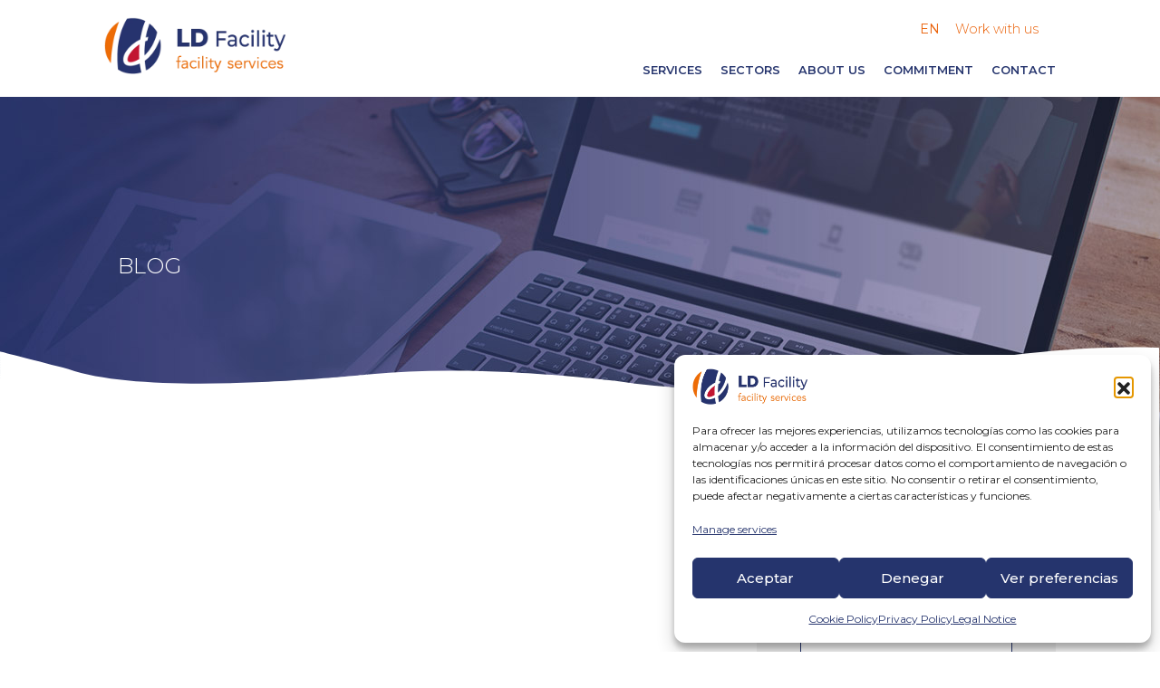

--- FILE ---
content_type: text/html; charset=UTF-8
request_url: https://ldfacility.es/en/blog-3/
body_size: 16980
content:
<!doctype html>
<html lang="en-US">

<head>
  <meta charset="UTF-8">
  <meta name="viewport" content="width=device-width, initial-scale=1">
  <link rel="profile" href="https://gmpg.org/xfn/11">
    <meta name='robots' content='index, follow, max-image-preview:large, max-snippet:-1, max-video-preview:-1' />
<link rel="alternate" href="https://ldfacility.es/blog/" hreflang="es" />
<link rel="alternate" href="https://ldfacility.es/en/blog-3/" hreflang="en" />
<link rel="alternate" href="https://ldfacility.es/ca/blog-2/" hreflang="ca" />
<!-- Google tag (gtag.js) consent mode dataLayer added by Site Kit -->
<script type="text/javascript" id="google_gtagjs-js-consent-mode-data-layer">
/* <![CDATA[ */
window.dataLayer = window.dataLayer || [];function gtag(){dataLayer.push(arguments);}
gtag('consent', 'default', {"ad_personalization":"denied","ad_storage":"denied","ad_user_data":"denied","analytics_storage":"denied","functionality_storage":"denied","security_storage":"denied","personalization_storage":"denied","region":["AT","BE","BG","CH","CY","CZ","DE","DK","EE","ES","FI","FR","GB","GR","HR","HU","IE","IS","IT","LI","LT","LU","LV","MT","NL","NO","PL","PT","RO","SE","SI","SK"],"wait_for_update":500});
window._googlesitekitConsentCategoryMap = {"statistics":["analytics_storage"],"marketing":["ad_storage","ad_user_data","ad_personalization"],"functional":["functionality_storage","security_storage"],"preferences":["personalization_storage"]};
window._googlesitekitConsents = {"ad_personalization":"denied","ad_storage":"denied","ad_user_data":"denied","analytics_storage":"denied","functionality_storage":"denied","security_storage":"denied","personalization_storage":"denied","region":["AT","BE","BG","CH","CY","CZ","DE","DK","EE","ES","FI","FR","GB","GR","HR","HU","IE","IS","IT","LI","LT","LU","LV","MT","NL","NO","PL","PT","RO","SE","SI","SK"],"wait_for_update":500};
/* ]]> */
</script>
<!-- End Google tag (gtag.js) consent mode dataLayer added by Site Kit -->

	<!-- This site is optimized with the Yoast SEO plugin v26.7 - https://yoast.com/wordpress/plugins/seo/ -->
	<title>Blog | Facility Services - LD Facility</title>
	<meta name="description" content="Conoce todas las novedades del mundo del Facility Service y descubre las maneras en que podemos ser un valor para tu negocio." />
	<link rel="canonical" href="https://ldfacility.es/en/blog-3/" />
	<meta property="og:locale" content="en_US" />
	<meta property="og:locale:alternate" content="es_ES" />
	<meta property="og:locale:alternate" content="ca_ES" />
	<meta property="og:type" content="article" />
	<meta property="og:title" content="Blog | Facility Services - LD Facility" />
	<meta property="og:description" content="Conoce todas las novedades del mundo del Facility Service y descubre las maneras en que podemos ser un valor para tu negocio." />
	<meta property="og:url" content="https://ldfacility.es/en/blog-3/" />
	<meta property="og:site_name" content="LD Facility" />
	<meta name="twitter:card" content="summary_large_image" />
	<script type="application/ld+json" class="yoast-schema-graph">{"@context":"https://schema.org","@graph":[{"@type":["WebPage","CollectionPage"],"@id":"https://ldfacility.es/en/blog-3/","url":"https://ldfacility.es/en/blog-3/","name":"Blog | Facility Services - LD Facility","isPartOf":{"@id":"https://ldfacility.es/en/#website"},"datePublished":"2020-04-16T07:55:20+00:00","description":"Conoce todas las novedades del mundo del Facility Service y descubre las maneras en que podemos ser un valor para tu negocio.","breadcrumb":{"@id":"https://ldfacility.es/en/blog-3/#breadcrumb"},"inLanguage":"en-US"},{"@type":"BreadcrumbList","@id":"https://ldfacility.es/en/blog-3/#breadcrumb","itemListElement":[{"@type":"ListItem","position":1,"name":"Portada","item":"https://ldfacility.es/en/"},{"@type":"ListItem","position":2,"name":"blog"}]},{"@type":"WebSite","@id":"https://ldfacility.es/en/#website","url":"https://ldfacility.es/en/","name":"LD Facility","description":"Empresa de Limpieza en Barcelona","publisher":{"@id":"https://ldfacility.es/en/#organization"},"potentialAction":[{"@type":"SearchAction","target":{"@type":"EntryPoint","urlTemplate":"https://ldfacility.es/en/?s={search_term_string}"},"query-input":{"@type":"PropertyValueSpecification","valueRequired":true,"valueName":"search_term_string"}}],"inLanguage":"en-US"},{"@type":"Organization","@id":"https://ldfacility.es/en/#organization","name":"LD Facility","url":"https://ldfacility.es/en/","logo":{"@type":"ImageObject","inLanguage":"en-US","@id":"https://ldfacility.es/en/#/schema/logo/image/","url":"https://ldfacility.es/wp-content/uploads/2020/03/Logo-2x.png","contentUrl":"https://ldfacility.es/wp-content/uploads/2020/03/Logo-2x.png","width":500,"height":158,"caption":"LD Facility"},"image":{"@id":"https://ldfacility.es/en/#/schema/logo/image/"}}]}</script>
	<!-- / Yoast SEO plugin. -->


<link rel='dns-prefetch' href='//cdnjs.cloudflare.com' />
<link rel='dns-prefetch' href='//www.googletagmanager.com' />
<link rel='dns-prefetch' href='//fonts.googleapis.com' />
<link href='https://fonts.gstatic.com' crossorigin rel='preconnect' />
<link rel="alternate" type="application/rss+xml" title="LD Facility &raquo; Feed" href="https://ldfacility.es/en/feed/" />
<link rel="alternate" type="application/rss+xml" title="LD Facility &raquo; Comments Feed" href="https://ldfacility.es/en/comments/feed/" />
<style id='wp-img-auto-sizes-contain-inline-css' type='text/css'>
img:is([sizes=auto i],[sizes^="auto," i]){contain-intrinsic-size:3000px 1500px}
/*# sourceURL=wp-img-auto-sizes-contain-inline-css */
</style>
<link rel='stylesheet' id='dashicons-css' href='https://ldfacility.es/wp-includes/css/dashicons.min.css?ver=6.9' type='text/css' media='all' />
<link rel='stylesheet' id='wp-jquery-ui-dialog-css' href='https://ldfacility.es/wp-includes/css/jquery-ui-dialog.min.css?ver=6.9' type='text/css' media='all' />
<style id='wp-emoji-styles-inline-css' type='text/css'>

	img.wp-smiley, img.emoji {
		display: inline !important;
		border: none !important;
		box-shadow: none !important;
		height: 1em !important;
		width: 1em !important;
		margin: 0 0.07em !important;
		vertical-align: -0.1em !important;
		background: none !important;
		padding: 0 !important;
	}
/*# sourceURL=wp-emoji-styles-inline-css */
</style>
<link rel='stylesheet' id='cmplz-general-css' href='https://ldfacility.es/wp-content/plugins/complianz-gdpr/assets/css/cookieblocker.min.css?ver=1767855127' type='text/css' media='all' />
<link rel='stylesheet' id='fc_corporativa-bs-css-css' href='https://ldfacility.es/wp-content/themes/fc_corporativa/dist/css/bootstrap.min.css?ver=6.9' type='text/css' media='all' />
<link rel='stylesheet' id='google-fonts-css' href='https://fonts.googleapis.com/css?family=Montserrat%3A100%2C100i%2C200%2C200i%2C300%2C300i%2C400%2C400i%2C500%2C500i%2C600%2C600i%2C700%2C700i%2C800%2C800i%2C900%2C900i&#038;display=swap&#038;ver=6.9' type='text/css' media='all' />
<link rel='stylesheet' id='custom-css-css' href='https://ldfacility.es/wp-content/themes/fc_corporativa/dist/css/custom.css?ver=6.9' type='text/css' media='all' />
<link rel='stylesheet' id='slick-css-css' href='https://ldfacility.es/wp-content/themes/fc_corporativa/dist/css/slick.css?ver=6.9' type='text/css' media='all' />
<link rel='stylesheet' id='heateor_sss_frontend_css-css' href='https://ldfacility.es/wp-content/plugins/sassy-social-share/public/css/sassy-social-share-public.css?ver=3.3.79' type='text/css' media='all' />
<style id='heateor_sss_frontend_css-inline-css' type='text/css'>
.heateor_sss_button_instagram span.heateor_sss_svg,a.heateor_sss_instagram span.heateor_sss_svg{background:radial-gradient(circle at 30% 107%,#fdf497 0,#fdf497 5%,#fd5949 45%,#d6249f 60%,#285aeb 90%)}div.heateor_sss_horizontal_sharing a.heateor_sss_button_instagram span{background:#fff!important;}div.heateor_sss_standard_follow_icons_container a.heateor_sss_button_instagram span{background:#fff}.heateor_sss_horizontal_sharing .heateor_sss_svg,.heateor_sss_standard_follow_icons_container .heateor_sss_svg{background-color:#fff!important;background:#fff!important;color:#25346d;border-width:0px;border-style:solid;border-color:transparent}.heateor_sss_horizontal_sharing span.heateor_sss_svg:hover,.heateor_sss_standard_follow_icons_container span.heateor_sss_svg:hover{border-color:transparent;}.heateor_sss_vertical_sharing span.heateor_sss_svg,.heateor_sss_floating_follow_icons_container span.heateor_sss_svg{color:#fff;border-width:0px;border-style:solid;border-color:transparent;}.heateor_sss_vertical_sharing span.heateor_sss_svg:hover,.heateor_sss_floating_follow_icons_container span.heateor_sss_svg:hover{border-color:transparent;}@media screen and (max-width:783px) {.heateor_sss_vertical_sharing{display:none!important}}
/*# sourceURL=heateor_sss_frontend_css-inline-css */
</style>
<script type="text/javascript" src="https://ldfacility.es/wp-includes/js/jquery/jquery.min.js?ver=3.7.1" id="jquery-core-js"></script>
<script type="text/javascript" src="https://ldfacility.es/wp-includes/js/jquery/jquery-migrate.min.js?ver=3.4.1" id="jquery-migrate-js"></script>
<script type="text/javascript" id="dlm-public-js-extra">
/* <![CDATA[ */
var dlmVars = {"logStatus":"enabled","jsErrorLogging":{"status":"","url":"https://ldfacility.es/wp-admin/admin-ajax.php","nonce":"b9bbad8f55","action":"log_js_errors"}};
//# sourceURL=dlm-public-js-extra
/* ]]> */
</script>
<script type="text/javascript" src="https://ldfacility.es/wp-content/plugins/debug-log-manager/assets/js/public.js?ver=2.4.3" id="dlm-public-js"></script>

<!-- Google tag (gtag.js) snippet added by Site Kit -->
<!-- Google Analytics snippet added by Site Kit -->
<script type="text/javascript" src="https://www.googletagmanager.com/gtag/js?id=GT-5DGKX7H" id="google_gtagjs-js" async></script>
<script type="text/javascript" id="google_gtagjs-js-after">
/* <![CDATA[ */
window.dataLayer = window.dataLayer || [];function gtag(){dataLayer.push(arguments);}
gtag("set","linker",{"domains":["ldfacility.es"]});
gtag("js", new Date());
gtag("set", "developer_id.dZTNiMT", true);
gtag("config", "GT-5DGKX7H");
//# sourceURL=google_gtagjs-js-after
/* ]]> */
</script>
<link rel="https://api.w.org/" href="https://ldfacility.es/wp-json/" /><link rel="EditURI" type="application/rsd+xml" title="RSD" href="https://ldfacility.es/xmlrpc.php?rsd" />
<meta name="generator" content="WordPress 6.9" />
<meta name="generator" content="Site Kit by Google 1.168.0" />			<style>.cmplz-hidden {
					display: none !important;
				}</style>
<!-- Google Tag Manager snippet added by Site Kit -->
<script type="text/javascript">
/* <![CDATA[ */

			( function( w, d, s, l, i ) {
				w[l] = w[l] || [];
				w[l].push( {'gtm.start': new Date().getTime(), event: 'gtm.js'} );
				var f = d.getElementsByTagName( s )[0],
					j = d.createElement( s ), dl = l != 'dataLayer' ? '&l=' + l : '';
				j.async = true;
				j.src = 'https://www.googletagmanager.com/gtm.js?id=' + i + dl;
				f.parentNode.insertBefore( j, f );
			} )( window, document, 'script', 'dataLayer', 'GTM-KSC3ZF5' );
			
/* ]]> */
</script>

<!-- End Google Tag Manager snippet added by Site Kit -->
<!-- Global site tag (gtag.js) - Google Analytics -->
<script type="text/plain" data-service="google-analytics" data-category="statistics" async data-cmplz-src="https://www.googletagmanager.com/gtag/js?id=G-TX386S1H3R"></script>
<script>
  window.dataLayer = window.dataLayer || [];
  function gtag(){dataLayer.push(arguments);}
  gtag('js', new Date());

  gtag('config', 'G-TX386S1H3R');
</script><link rel="icon" href="https://ldfacility.es/wp-content/uploads/2019/10/cropped-favicon-32x32.png" sizes="32x32" />
<link rel="icon" href="https://ldfacility.es/wp-content/uploads/2019/10/cropped-favicon-192x192.png" sizes="192x192" />
<link rel="apple-touch-icon" href="https://ldfacility.es/wp-content/uploads/2019/10/cropped-favicon-180x180.png" />
<meta name="msapplication-TileImage" content="https://ldfacility.es/wp-content/uploads/2019/10/cropped-favicon-270x270.png" />
		<style type="text/css" id="wp-custom-css">
			/*Footer Servicios*/
.widget.widget_nav_menu{
	 list-style: none;
 }

.text-gen.container-fluid.text-center p.mt-4 {
    width: 400px;
    font-size: 16px;
    font-weight: 800;
}
.text-gen.container-fluid.text-center p.sub-text {
    width: 475px;
    font-size: 14px;
    font-weight: 400;
}

.widget.widget_nav_menu .widgettitle{
	color: #fff;
	font-size: 1.2em;
	margin-bottom: 1em;
}
.menu{
	padding-left: 0;
}
.menu-item.menu-item-type-post_type {
    list-style: none;
}
li.menu-item a {
    font-size: .8em;
}

.text-gen{
	  display: flex;
    align-items: center;
	width: 80%;
	padding: 5px 0;
	gap: 20px;
}

.text-gen p{
	  font-size: 11px;
    font-weight: 600;
	margin-bottom: 0 !important;
}

.text-gen img{
	height: 40px;
}

@media (min-width: 991px){
	.widget.widget_nav_menu{
	 margin-left: -10px;
 }
	
	.text-gen{
		flex-direction: column;
	}
	
	.text-gen img{
		width: 100%;
		height: auto;
	}
	
}



@media (max-width: 991px){
	
	.text-gen{
		flex-direction: column;
	}
	
	.text-gen img{
		width: 100%;
		height: auto;
	}
	
}

img.financament{
	width:700px;
	height:auto;
}

.fixed-top {top: 44px;}		</style>
		<link rel='stylesheet' id='contact-form-7-css' href='https://ldfacility.es/wp-content/plugins/contact-form-7/includes/css/styles.css?ver=6.1.4' type='text/css' media='all' />
</head>

<body data-cmplz=2 class="blog wp-custom-logo wp-theme-fc_corporativa hfeed">

  		<!-- Google Tag Manager (noscript) snippet added by Site Kit -->
		<noscript>
			<iframe src="https://www.googletagmanager.com/ns.html?id=GTM-KSC3ZF5" height="0" width="0" style="display:none;visibility:hidden"></iframe>
		</noscript>
		<!-- End Google Tag Manager (noscript) snippet added by Site Kit -->
		  <div id="page" class="site" style="overflow-x: hidden;">
    <header id="masthead" class="site-header
       rel-wrapper">
            <div class="m-layaout">

        <div class="container-fluid pt-3
        d-none d-lg-flex justify-content-end pr-0">
          <div class="d-flex align-items-center justify-content-start
          ml-3 dropdown-lang-wrapper">
            <div class="dropdown dropdown-lang">
              <a href="#" class="uppercase fs-09 pt-1 color-naranja" type="button" id="languagedropdown" data-toggle="dropdown" aria-haspopup="true" aria-expanded="false">
                En                <i class="fas fs-08 fa-chevron-down"></i>
              </a>
              <div class="dropdown-menu" aria-labelledby="languagedropdown" style="z-index: 1080; background-color: #fff;">
                                  <a class="dropdown-item" href="
                  " style="background-color:#fff;color:#ea640a;" data-wpel-link="internal">
                    Es
                  </a>
                  <a class="dropdown-item" href="
                  " style="background-color:#fff;color:#ea640a;" data-wpel-link="internal">
                    Ca
                  </a>
                  <a class="dropdown-item" href="
                  " style="background-color:#fff;color:#ea640a;" data-wpel-link="internal">
                    Pt
                  </a>
                              </div>
            </div>
          </div>
          <div class="d-flex align-items-center">
            <div class="ml-3 mr-2">
              
                  <!-- Button clientes modal -->
                  <button type="button" class="btn bg-transparent text-left px-0 mt-lg-0 mt-4 d-flex
              justify-content-lg-end justify-content-start align-items-center" data-toggle="modal" data-target="#exampleModal2">
                    <p class="fs-09 color-naranja mb-0">
                      Work with us
                    </p>
                                           </button>
            </div>
                        <div class="ml-2">
              <!-- Button clientes modal -->
              <a type="button" class="btn bg-transparent px-0 text-left mt-lg-0 mt-3 d-flex justify-content-lg-end justify-content-start align-items-center" href="http://empleados.grupld.es/portal/" target="_blank" data-wpel-link="external" rel="external">
                              </a>
            </div>
          </div>
        </div><!-- .site-branding -->

        <nav class="navbar fixed-top navbar-expand-lg py-2 navbar-transition">

          <div class="brand-wrapper">
            <a class="title" href="https://ldfacility.es/en/" rel="home" data-wpel-link="internal">
              <a href="https://ldfacility.es/en/" class="custom-logo-link" rel="home"><img width="500" height="158" src="https://ldfacility.es/wp-content/uploads/2020/03/Logo-2x.png" class="custom-logo" alt="Logo-2x" decoding="async" fetchpriority="high" srcset="https://ldfacility.es/wp-content/uploads/2020/03/Logo-2x.png 500w, https://ldfacility.es/wp-content/uploads/2020/03/Logo-2x-300x95.png 300w" sizes="(max-width: 500px) 100vw, 500px" /></a>            </a>
          </div>
          <div class="d-flex">
            <div class="d-lg-none d-flex align-items-center justify-content-start mr-3 dropdown-lang-wrapper">
              <div class="dropdown dropdown-lang">
                <a href="#" class="uppercase fs-09 pt-1 color-naranja" type="button" id="languagedropdown" data-toggle="dropdown" aria-haspopup="true" aria-expanded="false">
                  En                  <i class="fas fs-08 fa-chevron-down"></i>
                </a>
                <div class="dropdown-menu" aria-labelledby="languagedropdown" style="z-index: 1080; background-color: #fff;">
                                      <a class="dropdown-item" href="" style="background-color:#fff;color:#ea640a;" data-wpel-link="internal">
                      Es
                    </a>
                    <a class="dropdown-item" href="" style="background-color:#fff;color:#ea640a;" data-wpel-link="internal">
                      Ca
                    </a>
                    <a class="dropdown-item" href="" style="background-color:#fff;color:#ea640a;" data-wpel-link="internal">
                      Pt
                    </a>
                                  </div>
              </div>
            </div>
            <a class="navbar-toggler-right d-lg-none navbar-icon-menu py-2" data-toggle="collapse" data-target="#navbar" aria-expanded="false" aria-label="Toggle navigation" href="#">
              <img class="pl-2 align-top" width="60px" src="https://ldfacility.es/wp-content/themes/fc_corporativa/img/icon-menu.png">
            </a>
            <a href="#" class="close-menu d-xl-none color-blanco collapse" style="display: none;">
              <span class="color-blanco">&times;</span>
            </a>
          </div>
          <div id="navbar" class="collapse navbar-collapse justify-content-end mx-lg-0"><ul id="main-menu" class="navbar-nav text-left"><li itemscope="itemscope" itemtype="https://www.schema.org/SiteNavigationElement" id="menu-item-1478" class="menu-item menu-item-type-custom menu-item-object-custom menu-item-has-children dropdown menu-item-1478 nav-item"><a title="services" href="#" data-toggle="dropdown" aria-haspopup="true" aria-expanded="false" class="dropdown-toggle nav-link" id="menu-item-dropdown-1478">services</a>
<ul class="dropdown-menu" aria-labelledby="menu-item-dropdown-1478" role="menu">
	<li itemscope="itemscope" itemtype="https://www.schema.org/SiteNavigationElement" id="menu-item-1482" class="menu-item menu-item-type-post_type menu-item-object-page menu-item-1482 nav-item"><a title="Cleaning Services" href="https://ldfacility.es/en/cleaning-services/" class="dropdown-item" data-wpel-link="internal">Cleaning Services</a></li>
	<li itemscope="itemscope" itemtype="https://www.schema.org/SiteNavigationElement" id="menu-item-1481" class="menu-item menu-item-type-post_type menu-item-object-page menu-item-1481 nav-item"><a title="Garden services" href="https://ldfacility.es/en/gardening-services/" class="dropdown-item" data-wpel-link="internal">Garden services</a></li>
	<li itemscope="itemscope" itemtype="https://www.schema.org/SiteNavigationElement" id="menu-item-1479" class="menu-item menu-item-type-post_type menu-item-object-page menu-item-1479 nav-item"><a title="Auxiliary Services" href="https://ldfacility.es/en/auxiliary-services/" class="dropdown-item" data-wpel-link="internal">Auxiliary Services</a></li>
	<li itemscope="itemscope" itemtype="https://www.schema.org/SiteNavigationElement" id="menu-item-1480" class="menu-item menu-item-type-post_type menu-item-object-page menu-item-1480 nav-item"><a title="Technical Services" href="https://ldfacility.es/en/technical-services/" class="dropdown-item" data-wpel-link="internal">Technical Services</a></li>
	<li itemscope="itemscope" itemtype="https://www.schema.org/SiteNavigationElement" id="menu-item-1483" class="menu-item menu-item-type-post_type menu-item-object-page menu-item-1483 nav-item"><a title="Special Employment Centre" href="https://ldfacility.es/en/special-employment-centre/" class="dropdown-item" data-wpel-link="internal">Special Employment Centre</a></li>
</ul>
</li>
<li itemscope="itemscope" itemtype="https://www.schema.org/SiteNavigationElement" id="menu-item-1484" class="menu-item menu-item-type-custom menu-item-object-custom menu-item-has-children dropdown menu-item-1484 nav-item"><a title="sectors" href="#" data-toggle="dropdown" aria-haspopup="true" aria-expanded="false" class="dropdown-toggle nav-link" id="menu-item-dropdown-1484">sectors</a>
<ul class="dropdown-menu" aria-labelledby="menu-item-dropdown-1484" role="menu">
	<li itemscope="itemscope" itemtype="https://www.schema.org/SiteNavigationElement" id="menu-item-1485" class="menu-item menu-item-type-post_type menu-item-object-page menu-item-1485 nav-item"><a title="Building maintenance" href="https://ldfacility.es/en/building-maintenance/" class="dropdown-item" data-wpel-link="internal">Building maintenance</a></li>
	<li itemscope="itemscope" itemtype="https://www.schema.org/SiteNavigationElement" id="menu-item-1486" class="menu-item menu-item-type-post_type menu-item-object-page menu-item-1486 nav-item"><a title="Food sector" href="https://ldfacility.es/en/food-sector/" class="dropdown-item" data-wpel-link="internal">Food sector</a></li>
	<li itemscope="itemscope" itemtype="https://www.schema.org/SiteNavigationElement" id="menu-item-1487" class="menu-item menu-item-type-post_type menu-item-object-page menu-item-1487 nav-item"><a title="industrial sector" href="https://ldfacility.es/en/industrial-sector/" class="dropdown-item" data-wpel-link="internal">industrial sector</a></li>
	<li itemscope="itemscope" itemtype="https://www.schema.org/SiteNavigationElement" id="menu-item-1488" class="menu-item menu-item-type-post_type menu-item-object-page menu-item-1488 nav-item"><a title="health sector" href="https://ldfacility.es/en/health-sector/" class="dropdown-item" data-wpel-link="internal">health sector</a></li>
</ul>
</li>
<li itemscope="itemscope" itemtype="https://www.schema.org/SiteNavigationElement" id="menu-item-1477" class="menu-item menu-item-type-post_type menu-item-object-page menu-item-1477 nav-item"><a title="About us" href="https://ldfacility.es/en/about-us/" class="nav-link" data-wpel-link="internal">About us</a></li>
<li itemscope="itemscope" itemtype="https://www.schema.org/SiteNavigationElement" id="menu-item-1489" class="menu-item menu-item-type-post_type menu-item-object-page menu-item-1489 nav-item"><a title="Commitment" href="https://ldfacility.es/en/corporate-social-responsibility/" class="nav-link" data-wpel-link="internal">Commitment</a></li>
<li itemscope="itemscope" itemtype="https://www.schema.org/SiteNavigationElement" id="menu-item-1490" class="menu-item menu-item-type-post_type menu-item-object-page menu-item-1490 nav-item"><a title="contact" href="https://ldfacility.es/en/contact/" class="nav-link" data-wpel-link="internal">contact</a></li>
<button type="button" class="btn bg-transparent text-left px-0 mt-4 d-flex justify-content-start align-items-center d-lg-none" data-toggle="modal" data-target="#exampleModal2"><p class="fs-09 color-naranja mb-0">Work with us</p></button><a type="button" class="btn bg-transparent px-0 text-left mt-3 d-flex justify-content-start align-items-center d-lg-none" href="http://empleados.grupld.es/portal/" target="_blank" data-wpel-link="external" rel="external"><p class="fs-09 color-naranja mb-0">Employee Access</p></a></ul></div>        </nav><!-- #site-navigation -->
      </div>
    </header><!-- #masthead -->

    <!-- Modales -->
    <!-- Modal uno-->
    <div class="modal fade" id="exampleModal" tabindex="-1" role="dialog" aria-labelledby="exampleModalLabel" aria-hidden="true">
      <div class="modal-dialog" role="document">
        <div class="modal-content bg-gris-claro-ficha px-4 pb-5">
          <div class="px-3 pt-4">
            <button type="button" class="close" data-dismiss="modal" aria-label="Close">
              <span class="fs-15" aria-hidden="true">&times;</span>
            </button>
          </div>
          <div class="modal-body px-3 pb-0">
            <span class="mb-4 d-block fw-semi-bold fs-14 color-naranja text-center"> Queremos conocerte</span>
            
<div class="wpcf7 no-js" id="wpcf7-f324-o1" lang="es-ES" dir="ltr" data-wpcf7-id="324">
<div class="screen-reader-response"><p role="status" aria-live="polite" aria-atomic="true"></p> <ul></ul></div>
<form action="/en/blog-3/#wpcf7-f324-o1" method="post" class="wpcf7-form init" aria-label="Formulario de contacto" enctype="multipart/form-data" novalidate="novalidate" data-status="init">
<fieldset class="hidden-fields-container"><input type="hidden" name="_wpcf7" value="324" /><input type="hidden" name="_wpcf7_version" value="6.1.4" /><input type="hidden" name="_wpcf7_locale" value="es_ES" /><input type="hidden" name="_wpcf7_unit_tag" value="wpcf7-f324-o1" /><input type="hidden" name="_wpcf7_container_post" value="0" /><input type="hidden" name="_wpcf7_posted_data_hash" value="" />
</fieldset>
<div class="container-fluid">
	<div class="row">
		<div class="col-12 my-xl-2 my-1 pl-0 px-0">
			<p><span class="wpcf7-form-control-wrap" data-name="your-name"><input size="40" maxlength="400" class="wpcf7-form-control wpcf7-text wpcf7-validates-as-required" aria-required="true" aria-invalid="false" placeholder="Nombre" value="" type="text" name="your-name" /></span>
			</p>
		</div>
		<div class="col-12 my-xl-2 my-1 pl-0 px-0">
			<p><span class="wpcf7-form-control-wrap" data-name="your-email"><input size="40" maxlength="400" class="wpcf7-form-control wpcf7-email wpcf7-validates-as-required wpcf7-text wpcf7-validates-as-email" aria-required="true" aria-invalid="false" placeholder="Email" value="" type="email" name="your-email" /></span>
			</p>
		</div>
		<div class="col-12 my-xl-2 my-1 pl-0 px-0">
			<p><span class="wpcf7-form-control-wrap" data-name="your-message"><textarea cols="40" rows="10" maxlength="2000" class="wpcf7-form-control wpcf7-textarea wpcf7-validates-as-required" aria-required="true" aria-invalid="false" placeholder="Mensaje" name="your-message"></textarea></span><br />
<label class="radio-select-ctm">Escoge el sector que te interese:</label><br />
<span class="wpcf7-form-control-wrap" data-name="sector"><span class="wpcf7-form-control wpcf7-radio"><span class="wpcf7-list-item first"><label><input type="radio" name="sector" value="Limpieza" /><span class="wpcf7-list-item-label">Limpieza</span></label></span><span class="wpcf7-list-item"><label><input type="radio" name="sector" value="Jardinería" /><span class="wpcf7-list-item-label">Jardinería</span></label></span><span class="wpcf7-list-item"><label><input type="radio" name="sector" value="Auxiliares" /><span class="wpcf7-list-item-label">Auxiliares</span></label></span><span class="wpcf7-list-item"><label><input type="radio" name="sector" value="Técnicos" /><span class="wpcf7-list-item-label">Técnicos</span></label></span><span class="wpcf7-list-item last"><label><input type="radio" name="sector" value="Centro especial de empleo" /><span class="wpcf7-list-item-label">Centro especial de empleo</span></label></span></span></span>
			</p>
			<p><span class="wpcf7-form-control-wrap" data-name="acceptance-656"><span class="wpcf7-form-control wpcf7-acceptance"><span class="wpcf7-list-item"><label><input type="checkbox" name="acceptance-656" value="1" aria-invalid="false" /><span class="wpcf7-list-item-label"><small>Acepto la <a href="https://ldfacility.es/politica-de-privacidad/" target="_blank" data-wpel-link="internal">política de privacidad</a> y los <a href="https://ldfacility.es/aviso-legal/" target="_blank" data-wpel-link="internal">términos de uso</a></small></span></label></span></span></span>
			</p>
		</div>
		<div class="col-lg-4 col-5 my-lg-1 my-1 pr-2 pl-0 sin-br">
			<p><span class="wpcf7-form-control-wrap" data-name="file-265"><input size="40" class="wpcf7-form-control wpcf7-file wpcf7-validates-as-required botonfuncional" id="botonfuncional" accept=".doc,.pdf" aria-required="true" aria-invalid="false" type="file" name="file-265" /></span><br />
<input type="button" id="botonadjuntararchivo" value="SUBIR CV" /><br />
<span class="wpcf7-form-control-wrap" data-name="archivoadjuntado"><input size="40" maxlength="400" class="wpcf7-form-control wpcf7-text archivoadjuntado" id="archivoadjuntado" aria-invalid="false" value="" type="text" name="archivoadjuntado" /></span>
			</p>
		</div>
		<div class="col-lg-4 col-2 px-0">
		</div>
		<div class="col-lg-4 col-5 my-lg-1 my-1 pl-2 pr-0">
			<p><input class="wpcf7-form-control wpcf7-submit has-spinner" type="submit" value="ENVIAR" />
			</p>
		</div>
	</div>
</div><p style="display: none !important;" class="akismet-fields-container" data-prefix="_wpcf7_ak_"><label>&#916;<textarea name="_wpcf7_ak_hp_textarea" cols="45" rows="8" maxlength="100"></textarea></label><input type="hidden" id="ak_js_1" name="_wpcf7_ak_js" value="162"/><script>document.getElementById( "ak_js_1" ).setAttribute( "value", ( new Date() ).getTime() );</script></p><div class="wpcf7-response-output" aria-hidden="true"></div>
</form>
</div>
          </div>
        </div>
      </div>
    </div>

    <!-- Modal dos-->
    <div class="modal fade" id="exampleModal2" tabindex="-1" role="dialog" aria-labelledby="exampleModalLabel" aria-hidden="true">
      <div class="modal-dialog" role="document">
        <div class="modal-content bg-gris-claro-ficha px-4 pb-5">
          <div class="px-3 pt-4">
            <button type="button" class="close" data-dismiss="modal" aria-label="Close">
              <span class="fs-15" aria-hidden="true">&times;</span>
            </button>
          </div>
          <div class="modal-body px-3 pb-0">
            <span class="mb-4 d-block fw-semi-bold fs-14 color-naranja text-center"> We want to know more about you</span>
            
<div class="wpcf7 no-js" id="wpcf7-f1551-o2" lang="es-ES" dir="ltr" data-wpcf7-id="1551">
<div class="screen-reader-response"><p role="status" aria-live="polite" aria-atomic="true"></p> <ul></ul></div>
<form action="/en/blog-3/#wpcf7-f1551-o2" method="post" class="wpcf7-form init" aria-label="Formulario de contacto" enctype="multipart/form-data" novalidate="novalidate" data-status="init">
<fieldset class="hidden-fields-container"><input type="hidden" name="_wpcf7" value="1551" /><input type="hidden" name="_wpcf7_version" value="6.1.4" /><input type="hidden" name="_wpcf7_locale" value="es_ES" /><input type="hidden" name="_wpcf7_unit_tag" value="wpcf7-f1551-o2" /><input type="hidden" name="_wpcf7_container_post" value="0" /><input type="hidden" name="_wpcf7_posted_data_hash" value="" />
</fieldset>
<div class="container-fluid">
	<div class="row">
		<div class="col-12 my-xl-2 my-1 pl-0 px-0">
			<p><span class="wpcf7-form-control-wrap" data-name="your-name"><input size="40" maxlength="400" class="wpcf7-form-control wpcf7-text wpcf7-validates-as-required" aria-required="true" aria-invalid="false" placeholder="Name" value="" type="text" name="your-name" /></span>
			</p>
		</div>
		<div class="col-12 my-xl-2 my-1 pl-0 px-0">
			<p><span class="wpcf7-form-control-wrap" data-name="your-email"><input size="40" maxlength="400" class="wpcf7-form-control wpcf7-email wpcf7-validates-as-required wpcf7-text wpcf7-validates-as-email" aria-required="true" aria-invalid="false" placeholder="Email" value="" type="email" name="your-email" /></span>
			</p>
		</div>
		<div class="col-12 my-xl-2 my-1 pl-0 px-0">
			<p><span class="wpcf7-form-control-wrap" data-name="your-message"><textarea cols="40" rows="10" maxlength="2000" class="wpcf7-form-control wpcf7-textarea wpcf7-validates-as-required" aria-required="true" aria-invalid="false" placeholder="Message" name="your-message"></textarea></span><br />
<label class="radio-select-ctm">Choose the sector that interests you:</label><br />
<span class="wpcf7-form-control-wrap" data-name="sector"><span class="wpcf7-form-control wpcf7-radio"><span class="wpcf7-list-item first"><label><input type="radio" name="sector" value="Cleaning" /><span class="wpcf7-list-item-label">Cleaning</span></label></span><span class="wpcf7-list-item"><label><input type="radio" name="sector" value="Gardening" /><span class="wpcf7-list-item-label">Gardening</span></label></span><span class="wpcf7-list-item"><label><input type="radio" name="sector" value="Auxiliaries" /><span class="wpcf7-list-item-label">Auxiliaries</span></label></span><span class="wpcf7-list-item"><label><input type="radio" name="sector" value="Technicians" /><span class="wpcf7-list-item-label">Technicians</span></label></span><span class="wpcf7-list-item last"><label><input type="radio" name="sector" value="Special employment center" /><span class="wpcf7-list-item-label">Special employment center</span></label></span></span></span>
			</p>
			<p><span class="wpcf7-form-control-wrap" data-name="acceptance-656"><span class="wpcf7-form-control wpcf7-acceptance"><span class="wpcf7-list-item"><label><input type="checkbox" name="acceptance-656" value="1" aria-invalid="false" /><span class="wpcf7-list-item-label"><small>I accept <a href="https://ldfacility.es/politica-de-privacidad/" target="_blank" data-wpel-link="internal">the privacy policy</a> and <a href="https://ldfacility.es/aviso-legal/" target="_blank" data-wpel-link="internal">the terms of use</a></small></span></label></span></span></span>
			</p>
		</div>
		<div class="col-lg-4 col-5 my-lg-1 my-1 pr-2 pl-0 sin-br">
			<p><span class="wpcf7-form-control-wrap" data-name="file-265"><input size="40" class="wpcf7-form-control wpcf7-file wpcf7-validates-as-required botonfuncional" accept=".doc,.pdf" aria-required="true" aria-invalid="false" type="file" name="file-265" /></span><br />
<input type="button" id="botonadjuntararchivo" value="SUBIR CV" /><br />
<span class="wpcf7-form-control-wrap" data-name="archivoadjuntado"><input size="40" maxlength="400" class="wpcf7-form-control wpcf7-text archivoadjuntado" aria-invalid="false" value="" type="text" name="archivoadjuntado" /></span>
			</p>
		</div>
		<div class="col-lg-4 col-2 px-0">
		</div>
		<div class="col-lg-4 col-5 my-lg-1 my-1 pl-2 pr-0">
			<p><input class="wpcf7-form-control wpcf7-submit has-spinner" type="submit" value="SEND" />
			</p>
		</div>
	</div>
</div><p style="display: none !important;" class="akismet-fields-container" data-prefix="_wpcf7_ak_"><label>&#916;<textarea name="_wpcf7_ak_hp_textarea" cols="45" rows="8" maxlength="100"></textarea></label><input type="hidden" id="ak_js_2" name="_wpcf7_ak_js" value="198"/><script>document.getElementById( "ak_js_2" ).setAttribute( "value", ( new Date() ).getTime() );</script></p><div class="wpcf7-response-output" aria-hidden="true"></div>
</form>
</div>
          </div>
        </div>
      </div>
    </div>

    <!-- Modal tres-->
    <div class="modal fade" id="exampleModal3" tabindex="-1" role="dialog" aria-labelledby="exampleModalLabel" aria-hidden="true">
      <div class="modal-dialog" role="document">
        <div class="modal-content bg-gris-claro-ficha px-4 pb-5">
          <div class="px-3 pt-4">
            <button type="button" class="close" data-dismiss="modal" aria-label="Close">
              <span class="fs-15" aria-hidden="true">&times;</span>
            </button>
          </div>
          <div class="modal-body px-3 pb-0">
            <span class="mb-4 d-block fw-semi-bold fs-14 color-naranja text-center"> Volem conèixer-te</span>
            
<div class="wpcf7 no-js" id="wpcf7-f1550-o3" lang="es-ES" dir="ltr" data-wpcf7-id="1550">
<div class="screen-reader-response"><p role="status" aria-live="polite" aria-atomic="true"></p> <ul></ul></div>
<form action="/en/blog-3/#wpcf7-f1550-o3" method="post" class="wpcf7-form init" aria-label="Formulario de contacto" enctype="multipart/form-data" novalidate="novalidate" data-status="init">
<fieldset class="hidden-fields-container"><input type="hidden" name="_wpcf7" value="1550" /><input type="hidden" name="_wpcf7_version" value="6.1.4" /><input type="hidden" name="_wpcf7_locale" value="es_ES" /><input type="hidden" name="_wpcf7_unit_tag" value="wpcf7-f1550-o3" /><input type="hidden" name="_wpcf7_container_post" value="0" /><input type="hidden" name="_wpcf7_posted_data_hash" value="" />
</fieldset>
<div class="container-fluid">
	<div class="row">
		<div class="col-12 my-xl-2 my-1 pl-0 px-0">
			<p><span class="wpcf7-form-control-wrap" data-name="your-name"><input size="40" maxlength="400" class="wpcf7-form-control wpcf7-text wpcf7-validates-as-required" aria-required="true" aria-invalid="false" placeholder="Nom" value="" type="text" name="your-name" /></span>
			</p>
		</div>
		<div class="col-12 my-xl-2 my-1 pl-0 px-0">
			<p><span class="wpcf7-form-control-wrap" data-name="your-email"><input size="40" maxlength="400" class="wpcf7-form-control wpcf7-email wpcf7-validates-as-required wpcf7-text wpcf7-validates-as-email" aria-required="true" aria-invalid="false" placeholder="Email" value="" type="email" name="your-email" /></span>
			</p>
		</div>
		<div class="col-12 my-xl-2 my-1 pl-0 px-0">
			<p><span class="wpcf7-form-control-wrap" data-name="your-message"><textarea cols="40" rows="10" maxlength="2000" class="wpcf7-form-control wpcf7-textarea wpcf7-validates-as-required" aria-required="true" aria-invalid="false" placeholder="Mensaje" name="your-message"></textarea></span><br />
<label class="radio-select-ctm">Escull el sector que t'interessi:</label><br />
<span class="wpcf7-form-control-wrap" data-name="sector"><span class="wpcf7-form-control wpcf7-radio"><span class="wpcf7-list-item first"><label><input type="radio" name="sector" value="Neteja" /><span class="wpcf7-list-item-label">Neteja</span></label></span><span class="wpcf7-list-item"><label><input type="radio" name="sector" value="Jardineria" /><span class="wpcf7-list-item-label">Jardineria</span></label></span><span class="wpcf7-list-item"><label><input type="radio" name="sector" value="Auxiliars" /><span class="wpcf7-list-item-label">Auxiliars</span></label></span><span class="wpcf7-list-item"><label><input type="radio" name="sector" value="Tècnics" /><span class="wpcf7-list-item-label">Tècnics</span></label></span><span class="wpcf7-list-item last"><label><input type="radio" name="sector" value="Centre especial d&#039;ocupació" /><span class="wpcf7-list-item-label">Centre especial d&#039;ocupació</span></label></span></span></span>
			</p>
			<p><span class="wpcf7-form-control-wrap" data-name="acceptance-656"><span class="wpcf7-form-control wpcf7-acceptance"><span class="wpcf7-list-item"><label><input type="checkbox" name="acceptance-656" value="1" aria-invalid="false" /><span class="wpcf7-list-item-label"><small>Acepto la <a href="https://ldfacility.es/politica-de-privacidad/" target="_blank" data-wpel-link="internal">política de privacitat</a> i els <a href="https://ldfacility.es/aviso-legal/" target="_blank" data-wpel-link="internal">termes d'us</a></small></span></label></span></span></span>
			</p>
		</div>
		<div class="col-lg-4 col-5 my-lg-1 my-1 pr-2 pl-0 sin-br">
			<p><span class="wpcf7-form-control-wrap" data-name="file-265"><input size="40" class="wpcf7-form-control wpcf7-file wpcf7-validates-as-required botonfuncional" accept=".doc,.pdf" aria-required="true" aria-invalid="false" type="file" name="file-265" /></span><br />
<input type="button" id="botonadjuntararchivo" value="SUBIR CV" /><br />
<span class="wpcf7-form-control-wrap" data-name="archivoadjuntado"><input size="40" maxlength="400" class="wpcf7-form-control wpcf7-text archivoadjuntado" aria-invalid="false" value="" type="text" name="archivoadjuntado" /></span>
			</p>
		</div>
		<div class="col-lg-4 col-2 px-0">
		</div>
		<div class="col-lg-4 col-5 my-lg-1 my-1 pl-2 pr-0">
			<p><input class="wpcf7-form-control wpcf7-submit has-spinner" type="submit" value="ENVIAR" />
			</p>
		</div>
	</div>
</div><p style="display: none !important;" class="akismet-fields-container" data-prefix="_wpcf7_ak_"><label>&#916;<textarea name="_wpcf7_ak_hp_textarea" cols="45" rows="8" maxlength="100"></textarea></label><input type="hidden" id="ak_js_3" name="_wpcf7_ak_js" value="209"/><script>document.getElementById( "ak_js_3" ).setAttribute( "value", ( new Date() ).getTime() );</script></p><div class="wpcf7-response-output" aria-hidden="true"></div>
</form>
</div>
          </div>
        </div>
      </div>
    </div>

<!-- Modal cuatro-->
    <div class="modal fade" id="exampleModal4" tabindex="-1" role="dialog" aria-labelledby="exampleModalLabel" aria-hidden="true">
      <div class="modal-dialog" role="document">
        <div class="modal-content bg-gris-claro-ficha px-4 pb-5">
          <div class="px-3 pt-4">
            <button type="button" class="close" data-dismiss="modal" aria-label="Close">
              <span class="fs-15" aria-hidden="true">&times;</span>
            </button>
          </div>
          <div class="modal-body px-3 pb-0">
            <span class="mb-4 d-block fw-semi-bold fs-14 color-naranja text-center"> Queremos saber mais sobre si</span>
            
<div class="wpcf7 no-js" id="wpcf7-f3504-o4" lang="es-ES" dir="ltr" data-wpcf7-id="3504">
<div class="screen-reader-response"><p role="status" aria-live="polite" aria-atomic="true"></p> <ul></ul></div>
<form action="/en/blog-3/#wpcf7-f3504-o4" method="post" class="wpcf7-form init" aria-label="Formulario de contacto" enctype="multipart/form-data" novalidate="novalidate" data-status="init">
<fieldset class="hidden-fields-container"><input type="hidden" name="_wpcf7" value="3504" /><input type="hidden" name="_wpcf7_version" value="6.1.4" /><input type="hidden" name="_wpcf7_locale" value="es_ES" /><input type="hidden" name="_wpcf7_unit_tag" value="wpcf7-f3504-o4" /><input type="hidden" name="_wpcf7_container_post" value="0" /><input type="hidden" name="_wpcf7_posted_data_hash" value="" />
</fieldset>
<div class="container-fluid">
	<div class="row">
		<div class="col-12 my-xl-2 my-1 pl-0 px-0">
			<p><span class="wpcf7-form-control-wrap" data-name="your-name"><input size="40" maxlength="400" class="wpcf7-form-control wpcf7-text wpcf7-validates-as-required" aria-required="true" aria-invalid="false" placeholder="Nome" value="" type="text" name="your-name" /></span>
			</p>
		</div>
		<div class="col-12 my-xl-2 my-1 pl-0 px-0">
			<p><span class="wpcf7-form-control-wrap" data-name="your-email"><input size="40" maxlength="400" class="wpcf7-form-control wpcf7-email wpcf7-validates-as-required wpcf7-text wpcf7-validates-as-email" aria-required="true" aria-invalid="false" placeholder="Email" value="" type="email" name="your-email" /></span>
			</p>
		</div>
		<div class="col-12 my-xl-2 my-1 pl-0 px-0">
			<p><span class="wpcf7-form-control-wrap" data-name="your-message"><textarea cols="40" rows="10" maxlength="2000" class="wpcf7-form-control wpcf7-textarea wpcf7-validates-as-required" aria-required="true" aria-invalid="false" placeholder="Mensagem" name="your-message"></textarea></span><br />
<label class="radio-select-ctm">Escolha o setor que lhe interessa:</label><br />
<span class="wpcf7-form-control-wrap" data-name="sector"><span class="wpcf7-form-control wpcf7-radio"><span class="wpcf7-list-item first"><label><input type="radio" name="sector" value="Limpeza" /><span class="wpcf7-list-item-label">Limpeza</span></label></span><span class="wpcf7-list-item"><label><input type="radio" name="sector" value="Jardinagem" /><span class="wpcf7-list-item-label">Jardinagem</span></label></span><span class="wpcf7-list-item"><label><input type="radio" name="sector" value="Auxiliares" /><span class="wpcf7-list-item-label">Auxiliares</span></label></span><span class="wpcf7-list-item"><label><input type="radio" name="sector" value="Técnicos" /><span class="wpcf7-list-item-label">Técnicos</span></label></span><span class="wpcf7-list-item last"><label><input type="radio" name="sector" value="Centro especial de emprego" /><span class="wpcf7-list-item-label">Centro especial de emprego</span></label></span></span></span>
			</p>
			<p><span class="wpcf7-form-control-wrap" data-name="acceptance-656"><span class="wpcf7-form-control wpcf7-acceptance"><span class="wpcf7-list-item"><label><input type="checkbox" name="acceptance-656" value="1" aria-invalid="false" /><span class="wpcf7-list-item-label"><small>Aceito a <a href="https://ldfacility.es/politica-de-privacidad/" target="_blank" data-wpel-link="internal">política de privacidade</a> e os <a href="https://ldfacility.es/aviso-legal/" target="_blank" data-wpel-link="internal">Termos de Utilização</a></small></span></label></span></span></span>
			</p>
		</div>
		<div class="col-lg-4 col-5 my-lg-1 my-1 pr-2 pl-0 sin-br">
			<p><span class="wpcf7-form-control-wrap" data-name="file-265"><input size="40" class="wpcf7-form-control wpcf7-file wpcf7-validates-as-required botonfuncional" accept=".doc,.pdf" aria-required="true" aria-invalid="false" type="file" name="file-265" /></span><br />
<input type="button" id="botonadjuntararchivo" value="SUBIR CV" /><br />
<span class="wpcf7-form-control-wrap" data-name="archivoadjuntado"><input size="40" maxlength="400" class="wpcf7-form-control wpcf7-text archivoadjuntado" aria-invalid="false" value="" type="text" name="archivoadjuntado" /></span>
			</p>
		</div>
		<div class="col-lg-4 col-2 px-0">
		</div>
		<div class="col-lg-4 col-5 my-lg-1 my-1 pl-2 pr-0">
			<p><input class="wpcf7-form-control wpcf7-submit has-spinner" type="submit" value="ENVIAR" />
			</p>
		</div>
	</div>
</div><p style="display: none !important;" class="akismet-fields-container" data-prefix="_wpcf7_ak_"><label>&#916;<textarea name="_wpcf7_ak_hp_textarea" cols="45" rows="8" maxlength="100"></textarea></label><input type="hidden" id="ak_js_4" name="_wpcf7_ak_js" value="197"/><script>document.getElementById( "ak_js_4" ).setAttribute( "value", ( new Date() ).getTime() );</script></p><div class="wpcf7-response-output" aria-hidden="true"></div>
</form>
</div>
          </div>
        </div>
      </div>
    </div>


    <div id="content" class="site-content">
<main>
    <div class="header container-fluid px-0 mt-5"
        style="position:relative;text-align:left; color:white;background:url('https://ldfacility.es/wp-content/themes/fc_corporativa/img/banner-blog.jpg') center center; background-size:cover">

        <!--Content before waves-->
        <div class="inner-header blog-banner flex m-layaout">
            <!--Just the logo.. Don't mind this-->
            <div class="text-box container-fluid mx-0">
                <div class="row">
                    <div class="col-xl-4 col-12">
                        <h1 class="color-blanco fs-15">
                          <span class="color-blanco uppercase
                          fw-light d-block mb-2">
                          BLOG
                          </span>
                          <span class="fs-15">
                                                    </span>
                        </h1>
                    </div>
                </div>
            </div>
        </div>
        <div>

            <svg version="1.1" id="Capa_1" xmlns="http://www.w3.org/2000/svg" xmlns:xlink="http://www.w3.org/1999/xlink"
                x="0px" y="0px" viewBox="0 0 1926.2 299.5"
                style="enable-background:new 0 0 1926.2 299.5;" xml:space="preserve" class="ilustracion">

                <path id="XMLID_165_" fill="#fff"
                    d="M1924.9,18.5c0,0-141.8-10.5-390,34c-25,6.7-277.2,57.4-512.4,20.8
	            c-24-2-235.2-28.7-409.3-10.9c-18,1-362.8,39.1-499.6-8.7C66.9,41.7,0,24.5,0,24.5v274.9h1926.2L1924.9,18.5z" />
            </svg>


        </div>

    </div>
    <!--Header ends-->


    <div class="container-fluid m-layaout blog-margin mt-4">

        <div class="row">
            <div class="col-xl-8 col-12 mb-5">
                            </div>
            <div class="col-xl-4 col-12 mb-5">
                
<aside id="secondary" class="widget-area">
	<section id="search-2" class="widget widget_search"><form role="search" method="get" class="form-inline d-lg-inline-flex mr-3 w-100" action="https://ldfacility.es/en/">
				<label class="w-100">
					
					<input type="search" class="form-control mr-sm-2 w-100" placeholder="Search &hellip;" value="" name="s" style="border: 1px solid
					white;border-radius: .5rem;	padding: 15px;"/>
				</label>
				<button type="submit" class="btn bg-white color-rojo my-2 my-sm-0 lupa py-0"><i class="fas fa-search"></i></button></form></section><section id="categories-2" class="widget widget_categories"><span class="widget-title d-block">Categories</span>
			<ul>
				<li class="cat-item-none">No categories</li>			</ul>

			</section></aside><!-- #secondary -->
            </div>

        </div>

        <div class="row">
            <div class="col-12">
                            </div>
        </div>

    </div>
</main>

</div><!-- #content -->

<footer id="colophon" class="site-footer py-3">
    <div class="container-fluid m-layaout">

        <div class="row d-lg-flex d-none pt-xl-3 pt-0">
            <div class="col">
                <div class="container-fluid h-100 py-lg-0 pt-3 pb-5 px-0">
                    <div class="row h-50 align-items-start">
                        <div class="col-lg-12 col-6 footer-logo">
                            <li id="media_image-2" class="widget widget_media_image"><a href="https://ldfacility.es" data-wpel-link="internal"><img width="500" height="158" src="https://ldfacility.es/wp-content/uploads/2020/03/Logo-blanco-2x.png" class="image wp-image-1253  attachment-full size-full" alt="Logo-blanco-2x" style="max-width: 100%; height: auto;" decoding="async" srcset="https://ldfacility.es/wp-content/uploads/2020/03/Logo-blanco-2x.png 500w, https://ldfacility.es/wp-content/uploads/2020/03/Logo-blanco-2x-300x95.png 300w" sizes="(max-width: 500px) 100vw, 500px" /></a></li>
<li id="custom_html-3" class="widget_text widget widget_custom_html"><div class="textwidget custom-html-widget"><br>
<p class="color-blanco"><a href="/wp-content/uploads/2025/06/ISO_9001_2015_0.04.14302_Main_ES.pdf" rel="nofollow" target="_blank" data-wpel-link="internal">ISO 9001</a></p>
<p class="color-blanco"><a href="/wp-content/uploads/2025/06/ISO_14001_2015_3.00.14110_Main_ES.pdf" rel="nofollow" target="_blank" data-wpel-link="internal">ISO 14001</a></p>
<p class="color-blanco"><a href="/wp-content/uploads/2025/06/ISO_45001_2018_77_113_180028_Main_ES.pdf" rel="nofollow" target="_blank" data-wpel-link="internal">ISO 45001</a></p>
<p class="color-blanco"><a href="/wp-content/uploads/2025/06/20261009_Certificado_SGE_21_-LD_LIMPIEZA_Y_DESINFECCION_ES.pdf" rel="nofollow" target="_blank" data-wpel-link="internal">Certificado SGE 21</a></p></div></li>
                        </div>

                        <div class="col-lg-12 col-6 mt-2 text-left pt-lg-4 pt-0">
                            <a href="https://twitter.com/LDFacility" target="_blank" data-wpel-link="external" rel="external"><span
                                    class="icon-twitter color-blanco fs-15 pr-3"></span></a>
                            <a href="https://www.linkedin.com/company/empresa-de-limpieza-ldfacility/" target="_blank" data-wpel-link="external" rel="external">
                              <span
                                    class="icon-linkedin color-blanco fs-15 pr-3"></span></a>
                            <!-- <a href="#" target="_blank"><i class="fab fa-facebook-f color-blanco fs-15 pr-3"></i></a> -->

                        </div>
                    </div>
                </div>
            </div>

            <div class="col pl-xl-5">
                <li id="text-5" class="widget widget_text"><span class="widgettitle d-block text-uppercase">CONTACT</span>			<div class="textwidget"><address class="mb-0">
<p class="color-blanco mb-2 d-block">Calle Elkano 64-66</p>
<p class="color-blanco mb-2 d-block">Barcelona &#8211; 08004 &#8211; Spain.</p>
</address>
<div class="mt-lg-5 mt-3 d-lg-inline d-flex">
<p class="color-blanco pr-3 separador mb-2"><a href="tel:0034934414021" data-wpel-link="internal">Tel. 934 414 021</a></p>
</div>
<address class="mb-0">
<p class="color-blanco mb-2">Dr. Esquerdo,105 (Centro de Negocios Samaná)</p>
<p class="color-blanco mb-2">Madrid &#8211; 28007 Spain.</p>
</address>
<div class="mt-lg-5 mt-3 d-lg-inline d-flex">
<p class="color-blanco pr-3 separador mb-2"><a href="tel:0034911610029" data-wpel-link="internal">Tel. 911 610 029</a></p>
<p class="color-blanco"><a href="mailto:idsa@grupld.es">ldsa@grupld.es</a></p>
</div>
</div>
		</li>
<li id="custom_html-2" class="widget_text widget widget_custom_html"><div class="textwidget custom-html-widget"></div></li>
            </div>


            <!--  <div class="col" style="justify-content: center;display: flex;flex-flow: column;align-items: center;"> -->
            <div class="col" style="justify-content: start;display: flex;flex-flow: column;align-items: center;">
                <li id="text-7" class="widget widget_text"><span class="widgettitle d-block text-uppercase">Pages</span>			<div class="textwidget"><div class="d-lg-inline d-flex">
<p class="color-blanco pr-3 separador mb-2"><a href="https://ldfacility.es/en/about-us/" data-wpel-link="internal">Company</a></p>
<p class="color-blanco pr-3 separador mb-2"><a href="https://ldfacility.es/en/corporate-social-responsibility/" data-wpel-link="internal">Commitment</a></p>
<p class="color-blanco pr-3 separador mb-2"><a href="https://ldfacility.es/en/contact/" data-wpel-link="internal">Contact</a></p>
<p class="color-blanco"><a href="https://ldfacility.es/blog/" data-wpel-link="internal">Blog</a></p>
</div>
</div>
		</li>
            </div>



            <div class="col" style="display: flex;flex-flow: column;align-items: center;">
                <li id="nav_menu-3" class="widget widget_nav_menu"><span class="widgettitle d-block fw-bold text-uppercase">Facility Services</span><div class="menu-footer-services-container"><ul id="menu-footer-services" class="menu"><li id="menu-item-1514" class="menu-item menu-item-type-post_type menu-item-object-page menu-item-1514"><a href="https://ldfacility.es/en/gardening-services/" data-wpel-link="internal">Gardening Services</a></li>
<li id="menu-item-1515" class="menu-item menu-item-type-post_type menu-item-object-page menu-item-1515"><a href="https://ldfacility.es/en/cleaning-services/" data-wpel-link="internal">Cleaning services</a></li>
<li id="menu-item-1516" class="menu-item menu-item-type-post_type menu-item-object-page menu-item-1516"><a href="https://ldfacility.es/en/auxiliary-services/" data-wpel-link="internal">Auxiliary Services</a></li>
<li id="menu-item-1517" class="menu-item menu-item-type-post_type menu-item-object-page menu-item-1517"><a href="https://ldfacility.es/en/technical-services/" data-wpel-link="internal">Technical Services</a></li>
</ul></div></li>
            </div>

        </div>

        <!-- VERSIÓN MOVIL -->

        <div class="row pt-xl-5 pt-0 d-lg-none d-block">
            <div class="col-lg-3 col-12 pr-lg-5 pr-2 pl-lg-3 pl-2">
                <div class="container-fluid h-100 py-lg-0 py-5 px-0">
                    <div class="row h-50 align-items-start">
                        <div class="col-lg-12 col-6">
                            <li id="media_image-2" class="widget widget_media_image"><a href="https://ldfacility.es" data-wpel-link="internal"><img width="500" height="158" src="https://ldfacility.es/wp-content/uploads/2020/03/Logo-blanco-2x.png" class="image wp-image-1253  attachment-full size-full" alt="Logo-blanco-2x" style="max-width: 100%; height: auto;" decoding="async" srcset="https://ldfacility.es/wp-content/uploads/2020/03/Logo-blanco-2x.png 500w, https://ldfacility.es/wp-content/uploads/2020/03/Logo-blanco-2x-300x95.png 300w" sizes="(max-width: 500px) 100vw, 500px" /></a></li>
<li id="custom_html-3" class="widget_text widget widget_custom_html"><div class="textwidget custom-html-widget"><br>
<p class="color-blanco"><a href="/wp-content/uploads/2025/06/ISO_9001_2015_0.04.14302_Main_ES.pdf" rel="nofollow" target="_blank" data-wpel-link="internal">ISO 9001</a></p>
<p class="color-blanco"><a href="/wp-content/uploads/2025/06/ISO_14001_2015_3.00.14110_Main_ES.pdf" rel="nofollow" target="_blank" data-wpel-link="internal">ISO 14001</a></p>
<p class="color-blanco"><a href="/wp-content/uploads/2025/06/ISO_45001_2018_77_113_180028_Main_ES.pdf" rel="nofollow" target="_blank" data-wpel-link="internal">ISO 45001</a></p>
<p class="color-blanco"><a href="/wp-content/uploads/2025/06/20261009_Certificado_SGE_21_-LD_LIMPIEZA_Y_DESINFECCION_ES.pdf" rel="nofollow" target="_blank" data-wpel-link="internal">Certificado SGE 21</a></p></div></li>
                        </div>

                        <div class="col-lg-12 col-6 mt-lg-5 mt-2 text-left pt-lg-4 pt-0">
                            <a href="https://twitter.com/GrupLD" target="_blank" data-wpel-link="external" rel="external"><i
                                    class="fab fa-twitter color-blanco fs-15 pr-3"></i></a>
                            <a href="https://www.linkedin.com/company/empresa-de-limpieza-grup-ld" target="_blank" data-wpel-link="external" rel="external"><i
                                    class="fab fa-linkedin-in color-blanco fs-15 pr-3"></i></a>
                            <a href="#" target="_blank"><i class="fab fa-facebook-f color-blanco fs-15 pr-3"></i></a>

                        </div>
                    </div>
                </div>
            </div>

            <div class="col-lg-3 col-12 px-lg-5 px-2">
                <li id="text-5" class="widget widget_text"><span class="widgettitle d-block text-uppercase">CONTACT</span>			<div class="textwidget"><address class="mb-0">
<p class="color-blanco mb-2 d-block">Calle Elkano 64-66</p>
<p class="color-blanco mb-2 d-block">Barcelona &#8211; 08004 &#8211; Spain.</p>
</address>
<div class="mt-lg-5 mt-3 d-lg-inline d-flex">
<p class="color-blanco pr-3 separador mb-2"><a href="tel:0034934414021" data-wpel-link="internal">Tel. 934 414 021</a></p>
</div>
<address class="mb-0">
<p class="color-blanco mb-2">Dr. Esquerdo,105 (Centro de Negocios Samaná)</p>
<p class="color-blanco mb-2">Madrid &#8211; 28007 Spain.</p>
</address>
<div class="mt-lg-5 mt-3 d-lg-inline d-flex">
<p class="color-blanco pr-3 separador mb-2"><a href="tel:0034911610029" data-wpel-link="internal">Tel. 911 610 029</a></p>
<p class="color-blanco"><a href="mailto:idsa@grupld.es">ldsa@grupld.es</a></p>
</div>
</div>
		</li>
<li id="custom_html-2" class="widget_text widget widget_custom_html"><div class="textwidget custom-html-widget"></div></li>
            </div>
            <div class="col-lg-3 col-12 mt-lg-0 mt-3 px-lg-5 px-2">
                <li id="text-7" class="widget widget_text"><span class="widgettitle d-block text-uppercase">Pages</span>			<div class="textwidget"><div class="d-lg-inline d-flex">
<p class="color-blanco pr-3 separador mb-2"><a href="https://ldfacility.es/en/about-us/" data-wpel-link="internal">Company</a></p>
<p class="color-blanco pr-3 separador mb-2"><a href="https://ldfacility.es/en/corporate-social-responsibility/" data-wpel-link="internal">Commitment</a></p>
<p class="color-blanco pr-3 separador mb-2"><a href="https://ldfacility.es/en/contact/" data-wpel-link="internal">Contact</a></p>
<p class="color-blanco"><a href="https://ldfacility.es/blog/" data-wpel-link="internal">Blog</a></p>
</div>
</div>
		</li>
            </div>
            <div class="col-lg-3 col-12 mt-lg-0 mt-3 px-lg-5 px-2">
                <li id="nav_menu-3" class="widget widget_nav_menu"><span class="widgettitle d-block fw-bold text-uppercase">Facility Services</span><div class="menu-footer-services-container"><ul id="menu-footer-services-1" class="menu"><li class="menu-item menu-item-type-post_type menu-item-object-page menu-item-1514"><a href="https://ldfacility.es/en/gardening-services/" data-wpel-link="internal">Gardening Services</a></li>
<li class="menu-item menu-item-type-post_type menu-item-object-page menu-item-1515"><a href="https://ldfacility.es/en/cleaning-services/" data-wpel-link="internal">Cleaning services</a></li>
<li class="menu-item menu-item-type-post_type menu-item-object-page menu-item-1516"><a href="https://ldfacility.es/en/auxiliary-services/" data-wpel-link="internal">Auxiliary Services</a></li>
<li class="menu-item menu-item-type-post_type menu-item-object-page menu-item-1517"><a href="https://ldfacility.es/en/technical-services/" data-wpel-link="internal">Technical Services</a></li>
</ul></div></li>
            </div>

        </div>

    </div>
    <div class="site-info container-fluid text-center m-layaout border-top">
        <div class="row">
            <div class="col-12 pt-3">
                                      <div class="d-flex flex-column flex-lg-row align-items-center justify-content-center">
                    <p class="color-blanco mb-0"><small><a href="https://ldfacility.es/en/privacy-policy/" class="px-2" data-wpel-link="internal">Privacy Policy</a> <a href="https://ldfacility.es/en/legal-notice/" class="px-2" data-wpel-link="internal">Legal Notice</a> <a href="https://ldfacility.es/en/cookies-policy/" class="px-2" data-wpel-link="internal">Cookies policy</a> <a href="/wp-content/uploads/2024/03/Politica-interna-canal-interno-de-informacion-Grupo.pdf" class="px-2" rel="nofollow" target="_blank" data-wpel-link="internal">Internal channel policy</a>  
						  <a href="https://compliance.legalsending.com/canal/?C=48603259019029575" class="px-2" rel="nofollow external" target="_blank" data-wpel-link="external">Complaints channel</a> </small></p>
                            <span class="mx-2 color-blanco d-none d-lg-block"><small>|</small></span>
                            <div class="d-flex align-items-center justify-content center">
                            <p class="color-blanco mb-0">
                              <small>@ 2024 LD Facility</small>
                            </p>
                            
                            </div>
                          </div>
                    
            </div>
        </div>
    </div><!-- .site-info -->
</footer><!-- #colophon -->
</div><!-- #page -->

<script type="speculationrules">
{"prefetch":[{"source":"document","where":{"and":[{"href_matches":"/*"},{"not":{"href_matches":["/wp-*.php","/wp-admin/*","/wp-content/uploads/*","/wp-content/*","/wp-content/plugins/*","/wp-content/themes/fc_corporativa/*","/*\\?(.+)"]}},{"not":{"selector_matches":"a[rel~=\"nofollow\"]"}},{"not":{"selector_matches":".no-prefetch, .no-prefetch a"}}]},"eagerness":"conservative"}]}
</script>
<script>function loadScript(a){var b=document.getElementsByTagName("head")[0],c=document.createElement("script");c.type="text/javascript",c.src="https://tracker.metricool.com/app/resources/be.js",c.onreadystatechange=a,c.onload=a,b.appendChild(c)}loadScript(function(){beTracker.t({hash:'4534ffc2c5ac24251c13293d05b44560'})})</script>
<!-- Consent Management powered by Complianz | GDPR/CCPA Cookie Consent https://wordpress.org/plugins/complianz-gdpr -->
<div id="cmplz-cookiebanner-container"><div class="cmplz-cookiebanner cmplz-hidden banner-1 banner-a optin cmplz-bottom-right cmplz-categories-type-view-preferences" aria-modal="true" data-nosnippet="true" role="dialog" aria-live="polite" aria-labelledby="cmplz-header-1-optin" aria-describedby="cmplz-message-1-optin">
	<div class="cmplz-header">
		<div class="cmplz-logo"><a href="https://ldfacility.es/en/" class="custom-logo-link" rel="home" data-wpel-link="internal"><img width="500" height="158" src="https://ldfacility.es/wp-content/uploads/2020/03/Logo-2x.png" class="custom-logo" alt="Logo-2x" decoding="async" srcset="https://ldfacility.es/wp-content/uploads/2020/03/Logo-2x.png 500w, https://ldfacility.es/wp-content/uploads/2020/03/Logo-2x-300x95.png 300w" sizes="(max-width: 500px) 100vw, 500px" /></a></div>
		<div class="cmplz-title" id="cmplz-header-1-optin">Gestionar consentimiento</div>
		<div class="cmplz-close" tabindex="0" role="button" aria-label="Close dialog">
			<svg aria-hidden="true" focusable="false" data-prefix="fas" data-icon="times" class="svg-inline--fa fa-times fa-w-11" role="img" xmlns="http://www.w3.org/2000/svg" viewBox="0 0 352 512"><path fill="currentColor" d="M242.72 256l100.07-100.07c12.28-12.28 12.28-32.19 0-44.48l-22.24-22.24c-12.28-12.28-32.19-12.28-44.48 0L176 189.28 75.93 89.21c-12.28-12.28-32.19-12.28-44.48 0L9.21 111.45c-12.28 12.28-12.28 32.19 0 44.48L109.28 256 9.21 356.07c-12.28 12.28-12.28 32.19 0 44.48l22.24 22.24c12.28 12.28 32.2 12.28 44.48 0L176 322.72l100.07 100.07c12.28 12.28 32.2 12.28 44.48 0l22.24-22.24c12.28-12.28 12.28-32.19 0-44.48L242.72 256z"></path></svg>
		</div>
	</div>

	<div class="cmplz-divider cmplz-divider-header"></div>
	<div class="cmplz-body">
		<div class="cmplz-message" id="cmplz-message-1-optin">Para ofrecer las mejores experiencias, utilizamos tecnologías como las cookies para almacenar y/o acceder a la información del dispositivo. El consentimiento de estas tecnologías nos permitirá procesar datos como el comportamiento de navegación o las identificaciones únicas en este sitio. No consentir o retirar el consentimiento, puede afectar negativamente a ciertas características y funciones.</div>
		<!-- categories start -->
		<div class="cmplz-categories">
			<details class="cmplz-category cmplz-functional" >
				<summary>
						<span class="cmplz-category-header">
							<span class="cmplz-category-title">Funcional</span>
							<span class='cmplz-always-active'>
								<span class="cmplz-banner-checkbox">
									<input type="checkbox"
										   id="cmplz-functional-optin"
										   data-category="cmplz_functional"
										   class="cmplz-consent-checkbox cmplz-functional"
										   size="40"
										   value="1"/>
									<label class="cmplz-label" for="cmplz-functional-optin"><span class="screen-reader-text">Funcional</span></label>
								</span>
								Always active							</span>
							<span class="cmplz-icon cmplz-open">
								<svg xmlns="http://www.w3.org/2000/svg" viewBox="0 0 448 512"  height="18" ><path d="M224 416c-8.188 0-16.38-3.125-22.62-9.375l-192-192c-12.5-12.5-12.5-32.75 0-45.25s32.75-12.5 45.25 0L224 338.8l169.4-169.4c12.5-12.5 32.75-12.5 45.25 0s12.5 32.75 0 45.25l-192 192C240.4 412.9 232.2 416 224 416z"/></svg>
							</span>
						</span>
				</summary>
				<div class="cmplz-description">
					<span class="cmplz-description-functional">El almacenamiento o acceso técnico es estrictamente necesario para el propósito legítimo de permitir el uso de un servicio específico explícitamente solicitado por el abonado o usuario, o con el único propósito de llevar a cabo la transmisión de una comunicación a través de una red de comunicaciones electrónicas.</span>
				</div>
			</details>

			<details class="cmplz-category cmplz-preferences" >
				<summary>
						<span class="cmplz-category-header">
							<span class="cmplz-category-title">Preferencias</span>
							<span class="cmplz-banner-checkbox">
								<input type="checkbox"
									   id="cmplz-preferences-optin"
									   data-category="cmplz_preferences"
									   class="cmplz-consent-checkbox cmplz-preferences"
									   size="40"
									   value="1"/>
								<label class="cmplz-label" for="cmplz-preferences-optin"><span class="screen-reader-text">Preferencias</span></label>
							</span>
							<span class="cmplz-icon cmplz-open">
								<svg xmlns="http://www.w3.org/2000/svg" viewBox="0 0 448 512"  height="18" ><path d="M224 416c-8.188 0-16.38-3.125-22.62-9.375l-192-192c-12.5-12.5-12.5-32.75 0-45.25s32.75-12.5 45.25 0L224 338.8l169.4-169.4c12.5-12.5 32.75-12.5 45.25 0s12.5 32.75 0 45.25l-192 192C240.4 412.9 232.2 416 224 416z"/></svg>
							</span>
						</span>
				</summary>
				<div class="cmplz-description">
					<span class="cmplz-description-preferences">El almacenamiento o acceso técnico es necesario para la finalidad legítima de almacenar preferencias no solicitadas por el abonado o usuario.</span>
				</div>
			</details>

			<details class="cmplz-category cmplz-statistics" >
				<summary>
						<span class="cmplz-category-header">
							<span class="cmplz-category-title">Estadísticas</span>
							<span class="cmplz-banner-checkbox">
								<input type="checkbox"
									   id="cmplz-statistics-optin"
									   data-category="cmplz_statistics"
									   class="cmplz-consent-checkbox cmplz-statistics"
									   size="40"
									   value="1"/>
								<label class="cmplz-label" for="cmplz-statistics-optin"><span class="screen-reader-text">Estadísticas</span></label>
							</span>
							<span class="cmplz-icon cmplz-open">
								<svg xmlns="http://www.w3.org/2000/svg" viewBox="0 0 448 512"  height="18" ><path d="M224 416c-8.188 0-16.38-3.125-22.62-9.375l-192-192c-12.5-12.5-12.5-32.75 0-45.25s32.75-12.5 45.25 0L224 338.8l169.4-169.4c12.5-12.5 32.75-12.5 45.25 0s12.5 32.75 0 45.25l-192 192C240.4 412.9 232.2 416 224 416z"/></svg>
							</span>
						</span>
				</summary>
				<div class="cmplz-description">
					<span class="cmplz-description-statistics">El almacenamiento o acceso técnico que es utilizado exclusivamente con fines estadísticos. </span>
					<span class="cmplz-description-statistics-anonymous">El almacenamiento o acceso técnico que se utiliza exclusivamente con fines estadísticos anónimos. Sin un requerimiento, el cumplimiento voluntario por parte de tu proveedor de servicios de Internet, o los registros adicionales de un tercero, la información almacenada o recuperada sólo para este propósito no se puede utilizar para identificarte.</span>
				</div>
			</details>
			<details class="cmplz-category cmplz-marketing" >
				<summary>
						<span class="cmplz-category-header">
							<span class="cmplz-category-title">Marketing</span>
							<span class="cmplz-banner-checkbox">
								<input type="checkbox"
									   id="cmplz-marketing-optin"
									   data-category="cmplz_marketing"
									   class="cmplz-consent-checkbox cmplz-marketing"
									   size="40"
									   value="1"/>
								<label class="cmplz-label" for="cmplz-marketing-optin"><span class="screen-reader-text">Marketing</span></label>
							</span>
							<span class="cmplz-icon cmplz-open">
								<svg xmlns="http://www.w3.org/2000/svg" viewBox="0 0 448 512"  height="18" ><path d="M224 416c-8.188 0-16.38-3.125-22.62-9.375l-192-192c-12.5-12.5-12.5-32.75 0-45.25s32.75-12.5 45.25 0L224 338.8l169.4-169.4c12.5-12.5 32.75-12.5 45.25 0s12.5 32.75 0 45.25l-192 192C240.4 412.9 232.2 416 224 416z"/></svg>
							</span>
						</span>
				</summary>
				<div class="cmplz-description">
					<span class="cmplz-description-marketing">El almacenamiento o acceso técnico es necesario para crear perfiles de usuario para enviar publicidad, o para rastrear al usuario en una web o en varias web con fines de marketing similares.</span>
				</div>
			</details>
		</div><!-- categories end -->
			</div>

	<div class="cmplz-links cmplz-information">
		<ul>
			<li><a class="cmplz-link cmplz-manage-options cookie-statement" href="#" data-relative_url="#cmplz-manage-consent-container">Manage options</a></li>
			<li><a class="cmplz-link cmplz-manage-third-parties cookie-statement" href="#" data-relative_url="#cmplz-cookies-overview">Manage services</a></li>
			<li><a class="cmplz-link cmplz-manage-vendors tcf cookie-statement" href="#" data-relative_url="#cmplz-tcf-wrapper">Manage {vendor_count} vendors</a></li>
			<li><a class="cmplz-link cmplz-external cmplz-read-more-purposes tcf" target="_blank" rel="noopener noreferrer nofollow external" href="https://cookiedatabase.org/tcf/purposes/" aria-label="Read more about TCF purposes on Cookie Database" data-wpel-link="external">Read more about these purposes</a></li>
		</ul>
			</div>

	<div class="cmplz-divider cmplz-footer"></div>

	<div class="cmplz-buttons">
		<button class="cmplz-btn cmplz-accept">Aceptar</button>
		<button class="cmplz-btn cmplz-deny">Denegar</button>
		<button class="cmplz-btn cmplz-view-preferences">Ver preferencias</button>
		<button class="cmplz-btn cmplz-save-preferences">Guardar preferencias</button>
		<a class="cmplz-btn cmplz-manage-options tcf cookie-statement" href="#" data-relative_url="#cmplz-manage-consent-container">Ver preferencias</a>
			</div>

	
	<div class="cmplz-documents cmplz-links">
		<ul>
			<li><a class="cmplz-link cookie-statement" href="#" data-relative_url="">{title}</a></li>
			<li><a class="cmplz-link privacy-statement" href="#" data-relative_url="">{title}</a></li>
			<li><a class="cmplz-link impressum" href="#" data-relative_url="">{title}</a></li>
		</ul>
			</div>
</div>
</div>
					<div id="cmplz-manage-consent" data-nosnippet="true"><button class="cmplz-btn cmplz-hidden cmplz-manage-consent manage-consent-1">Gestionar consentimiento</button>

</div><script type="text/javascript" src="https://ldfacility.es/wp-includes/js/jquery/ui/core.min.js?ver=1.13.3" id="jquery-ui-core-js"></script>
<script type="text/javascript" src="https://ldfacility.es/wp-includes/js/jquery/ui/mouse.min.js?ver=1.13.3" id="jquery-ui-mouse-js"></script>
<script type="text/javascript" src="https://ldfacility.es/wp-includes/js/jquery/ui/resizable.min.js?ver=1.13.3" id="jquery-ui-resizable-js"></script>
<script type="text/javascript" src="https://ldfacility.es/wp-includes/js/jquery/ui/draggable.min.js?ver=1.13.3" id="jquery-ui-draggable-js"></script>
<script type="text/javascript" src="https://ldfacility.es/wp-includes/js/jquery/ui/controlgroup.min.js?ver=1.13.3" id="jquery-ui-controlgroup-js"></script>
<script type="text/javascript" src="https://ldfacility.es/wp-includes/js/jquery/ui/checkboxradio.min.js?ver=1.13.3" id="jquery-ui-checkboxradio-js"></script>
<script type="text/javascript" src="https://ldfacility.es/wp-includes/js/jquery/ui/button.min.js?ver=1.13.3" id="jquery-ui-button-js"></script>
<script type="text/javascript" src="https://ldfacility.es/wp-includes/js/jquery/ui/dialog.min.js?ver=1.13.3" id="jquery-ui-dialog-js"></script>
<script type="text/javascript" id="pll_cookie_script-js-after">
/* <![CDATA[ */
(function() {
				var expirationDate = new Date();
				expirationDate.setTime( expirationDate.getTime() + 31536000 * 1000 );
				document.cookie = "pll_language=en; expires=" + expirationDate.toUTCString() + "; path=/; secure; SameSite=Lax";
			}());

//# sourceURL=pll_cookie_script-js-after
/* ]]> */
</script>
<script type="text/javascript" id="rocket-browser-checker-js-after">
/* <![CDATA[ */
"use strict";var _createClass=function(){function defineProperties(target,props){for(var i=0;i<props.length;i++){var descriptor=props[i];descriptor.enumerable=descriptor.enumerable||!1,descriptor.configurable=!0,"value"in descriptor&&(descriptor.writable=!0),Object.defineProperty(target,descriptor.key,descriptor)}}return function(Constructor,protoProps,staticProps){return protoProps&&defineProperties(Constructor.prototype,protoProps),staticProps&&defineProperties(Constructor,staticProps),Constructor}}();function _classCallCheck(instance,Constructor){if(!(instance instanceof Constructor))throw new TypeError("Cannot call a class as a function")}var RocketBrowserCompatibilityChecker=function(){function RocketBrowserCompatibilityChecker(options){_classCallCheck(this,RocketBrowserCompatibilityChecker),this.passiveSupported=!1,this._checkPassiveOption(this),this.options=!!this.passiveSupported&&options}return _createClass(RocketBrowserCompatibilityChecker,[{key:"_checkPassiveOption",value:function(self){try{var options={get passive(){return!(self.passiveSupported=!0)}};window.addEventListener("test",null,options),window.removeEventListener("test",null,options)}catch(err){self.passiveSupported=!1}}},{key:"initRequestIdleCallback",value:function(){!1 in window&&(window.requestIdleCallback=function(cb){var start=Date.now();return setTimeout(function(){cb({didTimeout:!1,timeRemaining:function(){return Math.max(0,50-(Date.now()-start))}})},1)}),!1 in window&&(window.cancelIdleCallback=function(id){return clearTimeout(id)})}},{key:"isDataSaverModeOn",value:function(){return"connection"in navigator&&!0===navigator.connection.saveData}},{key:"supportsLinkPrefetch",value:function(){var elem=document.createElement("link");return elem.relList&&elem.relList.supports&&elem.relList.supports("prefetch")&&window.IntersectionObserver&&"isIntersecting"in IntersectionObserverEntry.prototype}},{key:"isSlowConnection",value:function(){return"connection"in navigator&&"effectiveType"in navigator.connection&&("2g"===navigator.connection.effectiveType||"slow-2g"===navigator.connection.effectiveType)}}]),RocketBrowserCompatibilityChecker}();
//# sourceURL=rocket-browser-checker-js-after
/* ]]> */
</script>
<script type="text/javascript" id="rocket-preload-links-js-extra">
/* <![CDATA[ */
var RocketPreloadLinksConfig = {"excludeUris":"/(?:.+/)?feed(?:/(?:.+/?)?)?$|/(?:.+/)?embed/|/(index.php/)?(.*)wp-json(/.*|$)|/refer/|/go/|/recommend/|/recommends/","usesTrailingSlash":"","imageExt":"jpg|jpeg|gif|png|tiff|bmp|webp|avif|pdf|doc|docx|xls|xlsx|php","fileExt":"jpg|jpeg|gif|png|tiff|bmp|webp|avif|pdf|doc|docx|xls|xlsx|php|html|htm","siteUrl":"https://ldfacility.es","onHoverDelay":"100","rateThrottle":"3"};
//# sourceURL=rocket-preload-links-js-extra
/* ]]> */
</script>
<script type="text/javascript" id="rocket-preload-links-js-after">
/* <![CDATA[ */
(function() {
"use strict";var r="function"==typeof Symbol&&"symbol"==typeof Symbol.iterator?function(e){return typeof e}:function(e){return e&&"function"==typeof Symbol&&e.constructor===Symbol&&e!==Symbol.prototype?"symbol":typeof e},e=function(){function i(e,t){for(var n=0;n<t.length;n++){var i=t[n];i.enumerable=i.enumerable||!1,i.configurable=!0,"value"in i&&(i.writable=!0),Object.defineProperty(e,i.key,i)}}return function(e,t,n){return t&&i(e.prototype,t),n&&i(e,n),e}}();function i(e,t){if(!(e instanceof t))throw new TypeError("Cannot call a class as a function")}var t=function(){function n(e,t){i(this,n),this.browser=e,this.config=t,this.options=this.browser.options,this.prefetched=new Set,this.eventTime=null,this.threshold=1111,this.numOnHover=0}return e(n,[{key:"init",value:function(){!this.browser.supportsLinkPrefetch()||this.browser.isDataSaverModeOn()||this.browser.isSlowConnection()||(this.regex={excludeUris:RegExp(this.config.excludeUris,"i"),images:RegExp(".("+this.config.imageExt+")$","i"),fileExt:RegExp(".("+this.config.fileExt+")$","i")},this._initListeners(this))}},{key:"_initListeners",value:function(e){-1<this.config.onHoverDelay&&document.addEventListener("mouseover",e.listener.bind(e),e.listenerOptions),document.addEventListener("mousedown",e.listener.bind(e),e.listenerOptions),document.addEventListener("touchstart",e.listener.bind(e),e.listenerOptions)}},{key:"listener",value:function(e){var t=e.target.closest("a"),n=this._prepareUrl(t);if(null!==n)switch(e.type){case"mousedown":case"touchstart":this._addPrefetchLink(n);break;case"mouseover":this._earlyPrefetch(t,n,"mouseout")}}},{key:"_earlyPrefetch",value:function(t,e,n){var i=this,r=setTimeout(function(){if(r=null,0===i.numOnHover)setTimeout(function(){return i.numOnHover=0},1e3);else if(i.numOnHover>i.config.rateThrottle)return;i.numOnHover++,i._addPrefetchLink(e)},this.config.onHoverDelay);t.addEventListener(n,function e(){t.removeEventListener(n,e,{passive:!0}),null!==r&&(clearTimeout(r),r=null)},{passive:!0})}},{key:"_addPrefetchLink",value:function(i){return this.prefetched.add(i.href),new Promise(function(e,t){var n=document.createElement("link");n.rel="prefetch",n.href=i.href,n.onload=e,n.onerror=t,document.head.appendChild(n)}).catch(function(){})}},{key:"_prepareUrl",value:function(e){if(null===e||"object"!==(void 0===e?"undefined":r(e))||!1 in e||-1===["http:","https:"].indexOf(e.protocol))return null;var t=e.href.substring(0,this.config.siteUrl.length),n=this._getPathname(e.href,t),i={original:e.href,protocol:e.protocol,origin:t,pathname:n,href:t+n};return this._isLinkOk(i)?i:null}},{key:"_getPathname",value:function(e,t){var n=t?e.substring(this.config.siteUrl.length):e;return n.startsWith("/")||(n="/"+n),this._shouldAddTrailingSlash(n)?n+"/":n}},{key:"_shouldAddTrailingSlash",value:function(e){return this.config.usesTrailingSlash&&!e.endsWith("/")&&!this.regex.fileExt.test(e)}},{key:"_isLinkOk",value:function(e){return null!==e&&"object"===(void 0===e?"undefined":r(e))&&(!this.prefetched.has(e.href)&&e.origin===this.config.siteUrl&&-1===e.href.indexOf("?")&&-1===e.href.indexOf("#")&&!this.regex.excludeUris.test(e.href)&&!this.regex.images.test(e.href))}}],[{key:"run",value:function(){"undefined"!=typeof RocketPreloadLinksConfig&&new n(new RocketBrowserCompatibilityChecker({capture:!0,passive:!0}),RocketPreloadLinksConfig).init()}}]),n}();t.run();
}());

//# sourceURL=rocket-preload-links-js-after
/* ]]> */
</script>
<script type="text/javascript" src="https://ldfacility.es/wp-content/themes/fc_corporativa/dist/js/slick.min.js?ver=6.9" id="slick-js-js"></script>
<script type="text/javascript" src="https://ldfacility.es/wp-content/themes/fc_corporativa/dist/js/jquery.counterup.min.js?ver=6.9" id="jquery-counterup-js-js"></script>
<script type="text/javascript" src="https://ldfacility.es/wp-content/themes/fc_corporativa/dist/js/waypoints.min.js?ver=6.9" id="waypoints-js-js"></script>
<script type="text/javascript" src="https://cdnjs.cloudflare.com/ajax/libs/popper.js/1.12.9/umd/popper.min.js?ver=6.9" id="popper-js"></script>
<script type="text/javascript" src="https://ldfacility.es/wp-content/themes/fc_corporativa/dist/js/bootstrap.min.js?ver=6.9" id="fc_corporativa-bs-js"></script>
<script type="text/javascript" src="https://ldfacility.es/wp-content/themes/fc_corporativa/dist/js/skip-link-focus-fix.js?ver=20151215" id="fc_corporativa-skip-link-focus-fix-js"></script>
<script type="text/javascript" src="https://ldfacility.es/wp-content/themes/fc_corporativa/dist/js/init.js?ver=6.9" id="fc_corporativa-init-js"></script>
<script type="text/javascript" src="https://ldfacility.es/wp-content/plugins/google-site-kit/dist/assets/js/googlesitekit-consent-mode-bc2e26cfa69fcd4a8261.js" id="googlesitekit-consent-mode-js"></script>
<script type="text/javascript" id="joinchat-lite-js-before">
/* <![CDATA[ */
var joinchat_obj = {"settings":{"telephone":"34660461136","whatsapp_web":false,"message_send":"Hola, me gustar\u00eda recibir m\u00e1s informaci\u00f3n sobre vuestros servicios de facility"}};
//# sourceURL=joinchat-lite-js-before
/* ]]> */
</script>
<script type="text/javascript" src="https://ldfacility.es/wp-content/plugins/creame-whatsapp-me/public/js/joinchat-lite.min.js?ver=6.0.9" id="joinchat-lite-js" defer="defer" data-wp-strategy="defer" fetchpriority="low"></script>
<script type="text/javascript" id="wp-consent-api-js-extra">
/* <![CDATA[ */
var consent_api = {"consent_type":"optin","waitfor_consent_hook":"","cookie_expiration":"30","cookie_prefix":"wp_consent","services":[]};
//# sourceURL=wp-consent-api-js-extra
/* ]]> */
</script>
<script type="text/javascript" src="https://ldfacility.es/wp-content/plugins/wp-consent-api/assets/js/wp-consent-api.min.js?ver=2.0.0" id="wp-consent-api-js"></script>
<script type="text/javascript" id="cmplz-cookiebanner-js-extra">
/* <![CDATA[ */
var complianz = {"prefix":"cmplz_","user_banner_id":"1","set_cookies":[],"block_ajax_content":"","banner_version":"26","version":"7.4.4.2","store_consent":"","do_not_track_enabled":"","consenttype":"optin","region":"eu","geoip":"","dismiss_timeout":"","disable_cookiebanner":"","soft_cookiewall":"","dismiss_on_scroll":"","cookie_expiry":"365","url":"https://ldfacility.es/wp-json/complianz/v1/","locale":"lang=en&locale=en_US","set_cookies_on_root":"","cookie_domain":"","current_policy_id":"37","cookie_path":"/","categories":{"statistics":"statistics","marketing":"marketing"},"tcf_active":"","placeholdertext":"\u003Cdiv class=\"cmplz-blocked-content-notice-body\"\u003EClick 'I agree' to enable {service}\u00a0\u003Cdiv class=\"cmplz-links\"\u003E\u003Ca href=\"#\" class=\"cmplz-link cookie-statement\"\u003E{title}\u003C/a\u003E\u003C/div\u003E\u003C/div\u003E\u003Cbutton class=\"cmplz-accept-service\"\u003EI agree\u003C/button\u003E","css_file":"https://ldfacility.es/wp-content/uploads/complianz/css/banner-{banner_id}-{type}.css?v=26","page_links":{"eu":{"cookie-statement":{"title":"Cookie Policy ","url":"https://ldfacility.es/cookie-policy-eu/"},"privacy-statement":{"title":"Privacy Policy","url":"https://ldfacility.es/en/privacy-policy/"},"impressum":{"title":"Legal Notice","url":"https://ldfacility.es/en/legal-notice/"}},"us":{"impressum":{"title":"Legal Notice","url":"https://ldfacility.es/en/legal-notice/"}},"uk":{"impressum":{"title":"Legal Notice","url":"https://ldfacility.es/en/legal-notice/"}},"ca":{"impressum":{"title":"Legal Notice","url":"https://ldfacility.es/en/legal-notice/"}},"au":{"impressum":{"title":"Legal Notice","url":"https://ldfacility.es/en/legal-notice/"}},"za":{"impressum":{"title":"Legal Notice","url":"https://ldfacility.es/en/legal-notice/"}},"br":{"impressum":{"title":"Legal Notice","url":"https://ldfacility.es/en/legal-notice/"}}},"tm_categories":"","forceEnableStats":"","preview":"","clean_cookies":"1","aria_label":"Click button to enable {service}"};
//# sourceURL=cmplz-cookiebanner-js-extra
/* ]]> */
</script>
<script defer type="text/javascript" src="https://ldfacility.es/wp-content/plugins/complianz-gdpr/cookiebanner/js/complianz.min.js?ver=1767855128" id="cmplz-cookiebanner-js"></script>
<script type="text/javascript" src="https://ldfacility.es/wp-includes/js/dist/hooks.min.js?ver=dd5603f07f9220ed27f1" id="wp-hooks-js"></script>
<script type="text/javascript" src="https://ldfacility.es/wp-includes/js/dist/i18n.min.js?ver=c26c3dc7bed366793375" id="wp-i18n-js"></script>
<script type="text/javascript" id="wp-i18n-js-after">
/* <![CDATA[ */
wp.i18n.setLocaleData( { 'text direction\u0004ltr': [ 'ltr' ] } );
//# sourceURL=wp-i18n-js-after
/* ]]> */
</script>
<script type="text/javascript" src="https://ldfacility.es/wp-content/plugins/contact-form-7/includes/swv/js/index.js?ver=6.1.4" id="swv-js"></script>
<script type="text/javascript" id="contact-form-7-js-before">
/* <![CDATA[ */
var wpcf7 = {
    "api": {
        "root": "https:\/\/ldfacility.es\/wp-json\/",
        "namespace": "contact-form-7\/v1"
    },
    "cached": 1
};
//# sourceURL=contact-form-7-js-before
/* ]]> */
</script>
<script type="text/javascript" src="https://ldfacility.es/wp-content/plugins/contact-form-7/includes/js/index.js?ver=6.1.4" id="contact-form-7-js"></script>
<script defer type="text/javascript" src="https://ldfacility.es/wp-content/plugins/akismet/_inc/akismet-frontend.js?ver=1767855112" id="akismet-frontend-js"></script>

</body>

</html>


--- FILE ---
content_type: text/css; charset=utf-8
request_url: https://ldfacility.es/wp-content/themes/fc_corporativa/dist/css/custom.css?ver=6.9
body_size: 8220
content:
@import "cookies.css";
@import "custom-servicios.css";
@import "style-icons.css";

@font-face {
    font-family:'Varela Round';
    src:url(fonts/VarelaRound-Regular.ttf);
}

.grecaptcha-badge {
    visibility: hidden;
}

/*.admin-bar .fixed-top {

    position: fixed;
    /*-webkit-top: 6.5%;
    -moz-top: 5.7%;
    -o-top: 6.5%;
    top: 10.5%;
    z-index: 1020;
    width: 100%;
    left: 0;
    background-color: white;
    -webkit-transition: all 1s;
    -moz-transition: all 1s;
    -mos-transition: all 1s;
    -o-transition: all 1s;
    transition: all 1s;
}*/

.uppercase {
    text-transform: uppercase;
}

body,
h1,
h2,
h3,
h4,
h5,
h1 a,
h2 a,
h3 a,
h4 a,
h5 a,
span,
input,
button,
a,
.btn {
    font-family: 'Montserrat', sans-serif;
}

h1 {
    font-size: 2em;
    line-height: 1.2em;
    font-weight: bold;
}

h2, #stats h3 {
    font-size: 1.8em;
    line-height: 1.2em;
    font-weight: bold;
}
h3, #serviciosempresa h2 {
    font-size: 1.4em;
    line-height: 1.2em;
}

h4 {
    font-size: 1.2em;
    line-height: 1.2em;
}

h5 {
    font-size: 1.1em;
    line-height: 1.2em;
}

p {
    line-height: 1.3em;
    color: #3c3c3b;
    font-family: 'Montserrat', sans-serif;
    font-weight: 300;
    font-size: 1em;
}

a {
    color: #3c3c3b;
    text-decoration: none;
    background-color: transparent;
}

a:hover {
    color: #3c3c3b;
    text-decoration: none;
}

.entry-content p a {
    color: #25346d !important;
    font-weight: 500;
    border-bottom: 1px solid #25346d;
}

.entry-content p a b span {
    color: #25346d !important;
}

.entry-content p a span span {
    color: #25346d !important;
}

.fs-2 {
    font-size: 2em;
}

.fs-25 {
    font-size: 2em;
}

.fs-17 {
    font-size: 1.7em;
}

.fs-23 {
    font-size: 2.3rem;
}


.fs-3 {
    font-size: 3em;
}

.fs-8 {
    font-size: 8em;
}

.fs-5 {
    font-size: 5em;
}


.fs-150 {
    font-size: 15em;
}

.fs-09 {
    font-size: 0.9em;
}

.fs-08 {
    font-size: 0.8em;
}

.fs-07 {
    font-size: 0.7em;
}

.fs-1 {
    font-size: 1em;
}

.fs-11 {
    font-size: 1.1em;
}

.fs-12 {
    font-size: 1.2em;
}

.fs-13 {
    font-size: 1.3em;
}

.fs-14 {
    font-size: 1.4em;
}

.fs-15 {
    font-size: 1.5em;
}

.fs-16 {
    font-size: 1.5em;
}

.fs-18 {
    font-size: 1.8em;
}

.fs-1875 {
    font-size: 1.875em;
    letter-spacing: 1px
}


.fw-bold {
    font-weight: bold;
}

.fw-semi-bold {
    font-weight: 500;
}

.fw-medium {
    font-weight: 400;
}

.fw-light {
    font-weight: 300;
}

.f-italic {
    font-style: italic;
}

.color-azul {
    color: #25346d;
}

.color-naranja {
    color: #ea620a;
}

.color-azul-claro {
    color: #8785a5;
}

.color-rojo {
    color: #ac1e2a;
}

.color-blanco {
    color: #fff;
}


.color-gris-claro {
    color: #e7e7e7;
}

.color-gris-oscuro {
    color: #c6c6c6;
}

.color-negro {
    color: #3c3c3b;
}
.color-custom-white {
    color:#fff;
}
.bg-azul-opacidad {
    background-color: rgba(37, 52, 109, 0.48);
}

.bg-azul {
    background-color: #25346d;
}

.bg-naranja {
    background-color: #ea620a;
}

.bg-azul-claro {
    background-color: #8785a5;
}

.bg-rojo {
    background-color: #ac1e2a;
}

.bg-vinotinto {
    background-color: #7f3343;
}

.bg-gris-claro {
    background-color: #e7e7e7;
}

.bg-gris-claro-ficha {
    background-color: #f3f3f3;
}

.bg-gris-oscuro {
    background-color: #c6c6c6;
}
.bg-gris-oscurisimo {
    background-color: #737373;
}
.bg-negro {
    background-color: #3c3c3b;
}
.bg-black {
    background-color: #000;
}
.bg-blanco {
    background-color: rgba(255, 255, 255, 0.77);
}

.bg-blanco-solid {
    background-color: #fff;
}

.bg-transparente {
    background-color: transparent;
}

footer {
    background-color: #21345C;
}

footer a {
    color: #fff;
    text-decoration: none;
}

footer a:hover {
    color: #fff;
    text-decoration: none;
}

footer p {
    font-size: .8em;
}

li.widget.widget_text,
li.widget.widget_media_image {
    list-style: none;
}

li.widget.widget_text .widgettitle {
    color: #fff;
    font-size: 1.2em;
    margin-bottom: 1em;
    font-weight:700;
}

li#text-4.widget.widget_text .textwidget div.d-lg-inline.d-flex,
li#text-8.widget.widget_text .textwidget div.d-lg-inline.d-flex,
li#text-7.widget.widget_text .textwidget div.d-lg-inline.d-flex {
    flex-wrap: wrap;
}

.wpcf7-form-control-wrap.acceptance-656,
.wpcf7-form-control.wpcf7-acceptance,
.wpcf7-form-control.wpcf7-acceptance .wpcf7-list-item,
.wpcf7-form-control.wpcf7-acceptance .wpcf7-list-item label {
    width: 100%;
}



figure {
    margin: 0;
}
figure figcaption {
    margin-left:20px;
}

.mt-7 {
    margin-top: 3px;
}

.logo {
    width: 50px;
    fill: white;
    padding-right: 15px;
    display: inline-block;
    vertical-align: middle;
}

.inner-header {
    height: 55vh;
    width: 100%;
    margin: 0 auto;
}

.inner-header2 {
    height: 125vh;
    width: 100%;
    margin: 0 auto;
}

.flex {
    /*Flexbox for containers*/
    display: flex;
    justify-content: flex-start;
    align-items: center;
    text-align: left;
}

.content {
    position: relative;
    height: 20vh;
    text-align: center;
    background-color: white;
}


/*botones y enlaces*/

.myButton-pastilla {
    background-color: #ea640a;
    border-radius: 12px;
    display: inline-block;
    cursor: pointer;
    color: #ffffff;
    font-size: 14px;
    text-decoration: none;
    zoom: 1;
    vertical-align: baseline;
    margin: 0 2px;
    outline: none;
    text-align: center;
    padding: .2em 1.5em .25em;
    -webkit-box-shadow: 0 1px 2px rgba(0, 0, 0, .2);
    -moz-box-shadow: 0 1px 2px rgba(0, 0, 0, .2);
    box-shadow: 0 1px 2px rgba(0, 0, 0, .2);
}

.myButton {
    background-color: #ea640a;
    border-radius: 12px;
    display: inline-block;
    cursor: pointer;
    color: #ffffff;
    font-size: 16px;
    text-decoration: none;
    zoom: 1;
    vertical-align: baseline;
    margin: 0 2px;
    outline: none;
    text-align: center;
    padding: .2em 1.5em .25em;
    -webkit-box-shadow: 0 1px 2px rgba(0, 0, 0, .2);
    -moz-box-shadow: 0 1px 2px rgba(0, 0, 0, .2);
    box-shadow: 0 1px 2px rgba(0, 0, 0, .2);
}

.sector-button {
    z-index: 200;
    position: relative;
}
.contact-button {
    padding:.2em 1em .25em;
    margin:0;
    margin-right:5px;
}
.myButton2 {
    border-radius: 12px;
    display: inline-block;
    cursor: pointer;
    color: #ffffff;
    font-size: 14px;
    text-decoration: none;
    zoom: 1;
    vertical-align: baseline;
    margin: 0 2px;
    outline: none;
    cursor: pointer;
    text-align: center;
    padding: .5em 1.2em .55em;
    -webkit-box-shadow: 0 1px 2px rgba(0, 0, 0, .2);
    -moz-box-shadow: 0 1px 2px rgba(0, 0, 0, .2);
    box-shadow: 0 1px 2px rgba(0, 0, 0, .2);
}

.dropdown.dropdown-lang.show #languagedropdown+.dropdown-menu.show .dropdown-item {
    padding: 0;
}



/* ===================================================================
 * # stats
 *
 * ------------------------------------------------------------------- */
.s-stats {
    padding-top: 6.6rem;
    padding-bottom: 5.4rem;
    /* overflow: hidden; */
    position: relative;
}

.stats-block {
    text-align: center;
}


.item-stats__count {
    font-family: "Montserrat", sans-serif;
    font-weight: 600;
    font-size: 6rem;
    line-height: 1;
}

.porcentaje::after {
    content: '%';
    font-family: "Montserrat", sans-serif;
    font-weight: 600;
    font-size: 6rem;
    line-height: 1;
}

.mas::before {
    content: '+';
    font-family: "Montserrat", sans-serif;
    font-weight: 600;
    font-size: 6rem;
    line-height: 1;
}

.item-stats h5 {
    font-size: 1.4rem;
    line-height: 1.714;
    text-transform: uppercase;
    letter-spacing: .25rem;
    margin-top: 0;
}

/*fin*/

/*textos centrados encima de las bolas de colores*/
.text-box-over-rojo {
    position: absolute;
    top: 40%;
    left: 50.2%;
    transform: translate(-50%, -50%);
    width: 170px;
}

.text-box-over-azul {
    position: absolute;
    top: 50%;
    left: 50%;
    transform: translate(-50%, -50%);
    width: 170px;
}

.text-box-over-naranja {
    position: absolute;
    top: 50%;
    left: 50%;
    transform: translate(-50%, -50%);
    width: 170px;
}

.text-box-over-azulado {
    position: absolute;
    top: 60%;
    left: 50.2%;
    transform: translate(-50%, -50%);
    width: 170px;
}

.text-box-over-rojo p.fs-12,
.text-box-over-rojo p {
    font-size: .9rem;
}

.text-box-over-azul p.fs-12,
.text-box-over-azul p {
    font-size: .9rem;
}

.text-box-over-naranja p.fs-12,
.text-box-over-naranja p {
    font-size: .9rem;
}

.text-box-over-azulado p.fs-12,
.text-box-over-azulado p {
    font-size: .9rem;
}


.negativo2 {
    margin-bottom: -50px;
}

.negativo3 {
    margin-bottom: -50px;
}

.negativo1 {
    margin-bottom: -50px;
}


/*fin*/

/*orden de "diseñamos soluciones personalizadas*/


.orden:first-child {
    order:7
}

.orden:nth-child(2) {
    order: 1;
}

.orden:nth-child(3) {
    order: 2;
}

.orden:nth-child(4) {
    order: 3;
}

.orden:nth-child(5) {
    order: 4;
}

.orden:nth-child(6) {
    order: 5;
}
.orden:nth-child(7) {
    order: 6;
}




.jardinero {
    min-height: 300px;
    max-height: 100%;
}

.iconos-servicios {
    width: 60px;
}


figcaption h3,
figcaption h4 {
    font-size: 1rem;
}


/*text-box de slider*/
.text-box-over-slider {
    position: absolute;
    top: 50%;
    left: 50%;
    transform: translate(-50%, -50%);
    width: 200px;
    padding: 30px 15px;
    background: rgba(255, 255, 255, 0.70);
}

.sectores {
    /* width: 400px;
    height: 300px; */
    width: 100%;
    height: 100%;
}


.text-box-over-slider h3 {
    font-size: 1em;
}

/*text-box de banner*/
.text-box-over-banner {
    position: absolute;
    top: 50%;
    left: 50%;
    width: 80%;
    height: auto;
    transform: translate(-50%, -50%);
    display: flex;
    flex-direction: column;
    align-content: center;
    align-items: flex-start;
    justify-content: center;
}

.text-box-over-banner h2 {
    font-size: 1.4rem;
}

.text-box-over-banner h3 {
    font-size: 1.3rem;
}

.text-box-over-banner p {
    font-size: .8rem;
}


.height-box {
    min-height: 100vh;
    max-height: 100%;
    overflow: hidden;
}

.card {
    /* border: 1px solid rgba(0,0,0,.125);
    border-radius: .25rem; */
    border: 0;

}


.card-body {
    border: solid 1px #f3f3f3;
    border-radius: 15px;
    margin-top: -15px;
    /* flex-grow: unset; */
}


h3.lines-effect {

    display: inline-block;
    position: relative;
}

h3.lines-effect::after,
h3.lines-effect::before {
    content: '';
    position: absolute;
    width: 45px;
    height: 1px;
    background-color: white;
    top: 0.6em;
}

h3.lines-effect::after {
    right: -60px;
}

h3.lines-effect::before {
    left: -60px;
}

h3.lines-effect2,
span.lines-effect2 {

    display: inline-block;
    position: relative;
}

h3.lines-effect2::after,
h3.lines-effect2::before,
span.lines-effect2::after,
span.lines-effect2::before {
    content: '';
    position: absolute;
    width: 45px;
    height: 1px;
    background-color: #25346d;
    top: 0.6em;
}

h3.lines-effect2::after,
span.lines-effect2::after {
    right: -60px;
}

h3.lines-effect2::before,
span.lines-effect2::before {
    left: -60px;
}


.circulo {
    width: 200px;
    height: 200px;
    -moz-border-radius: 50%;
    -webkit-border-radius: 50%;
    border-radius: 50%;
    background: #fff;
}



.card-body2 {
    border: solid 1px #f3f3f3;
    border-radius: 15px;
    flex-grow: unset;
    width: 90%;
    margin: 0 auto;
    margin-top: 0px;
    margin-top: -45px;
    padding: 2rem;
	min-height:380px;
}


div.color-azul p {
    color: #25346d;
}

div.color-blanco p {
    color: #fff;
}

/*estilo para las fechitas del slider*/

.slick-arrow {
    color: transparent;
    background-color: transparent;
    background-repeat: no-repeat;
    background-size: contain;
    width: 30px;
    height: 30px;
    border: 0;
    box-shadow: 0 0 0;
    position: absolute;
    bottom: 50%;
    z-index: 12;
}

.slick-arrow:hover {
    cursor: pointer;
}

.slick-prev {
    background-image: url(../../img/chevron-left-solid.png);
    left: 1.5%;

}

.slick-next {
    background-image: url(../../img/chevron-right-solid.png);
    right: 1.5%;

}

ul.nav-servicios {
    list-style: none;
}

ul.nav-servicios li a {
    text-decoration: none;
    border-bottom: #e7e7e7 solid 1px;
    color: #25346d;
}

ul.nav-servicios li {
    line-height: 2.5;
    display: flex;
    justify-content: space-between;
}

ul.nav-servicios li::after {
    content: "";
    background-image: url("../../img/flecha-fina.png");
    z-index: 99;
    background-position: center;
    background-size: cover;
    width: 22px;
    height: 22px;
    display: inline-block
}

.border-box {
    border: #25346d solid 1px;
}

/*estilos formularios*/

button,
input,
optgroup,
select,
textarea {
    word-wrap: break-word;
    display: block;
    width: 100%;
}

input {
    border: 1px solid white;
    border-radius: .5rem;
    padding: 15px;
}

textarea {
    border: 1px solid white;
    border-radius: .5rem;
    padding: 15px;
    height: 8rem;
}

input[type="submit"] {

    background-color: #ac1e2a;
    font-weight: 400;
    vertical-align: middle;
    -webkit-user-select: none;
    -moz-user-select: none;
    -ms-user-select: none;
    user-select: none;
    border: 1px solid transparent;
    transition: color .15s ease-in-out, background-color .15s ease-in-out, border-color .15s ease-in-out, box-shadow .15s ease-in-out;
    width: auto;
    border-radius: 12px;
    display: inline-block;
    cursor: pointer;
    color: #ffffff;
    font-size: 16px;
    text-decoration: none;
    zoom: 1;
    outline: none;
    cursor: pointer;
    text-align: center;
    padding: .2em 1.5em .25em;
    -webkit-box-shadow: 0 1px 2px rgba(0, 0, 0, .2);
    -moz-box-shadow: 0 1px 2px rgba(0, 0, 0, .2);
    box-shadow: 0 1px 2px rgba(0, 0, 0, .2);
}


form p span {
    word-wrap: break-word;
    display: block;
    width: 100%;
}


.ordenar:first-child {
    order: 2;
}

.ordenar:nth-child(2) {
    order: 1;
}

hr.linea-sectores {
    height: .7px;
    width: 20%;
    background-color: white;
}



.ordenados:first-child {
    order: 1;
}

.ordenados:nth-child(2) {
    order: 2;
}

.ordenados:nth-child(3) {
    order: 4;
}

.ordenados:nth-child(4) {
    order: 3;
}

.ordenados:nth-child(5) {
    order: 5;
}

.ordenados:nth-child(6) {
    order: 6;
}

.ordenados:nth-child(7) {
    order: 8;
}

.ordenados:nth-child(8) {
    order: 7;
}


.circle {
    border: solid 1px #25346d;
    width: 25px;
    height: 25px;
    border-radius: 2rem;
    display: flex;
    justify-content: center;
    align-items: center;
}

.mln-95 {
    margin-left: 0px;
}

.separador::after {
    content: '|';
    padding-left: .7rem;
}

/* ESTILOS PARA SLIDER EMPRESA */

.slick-dots {
    text-align: center;
    margin: 0 auto;
    padding: 0;
}

.slick-dots li {
    display: inline-block;
    margin-right: 8px;
}

.slick-dots li:last-child {
    margin-right: 0;
}

.slick-dots li button {
    background-color: #b2b2b2;
    border-radius: 100%;
    border: 0;
    color: transparent;
    height: 10px;
    padding: 0;
    width: 10px;
}

.slick-dots li button:hover {
    cursor: pointer;
}

.slick-dots li.slick-active button {
    background-color: #ea620a;
}

/*estilos para blog*/

.blog-home h3 {
    font-size: 1.3em;
}

.border-contact-top {
    border-top: 1px solid #c6c6c6;
}

ul.post-categories,
#categories-2 ul {
    list-style-type: none;
    padding: 0;
    margin: 0;
}

ul.post-categories li a,
#categories-2 ul li a {
    color: #25346d;
}

/*ul.post-categories li::before {
    content: '___';
    padding-right: 10px;
    font-weight: 400;
    text-transform: uppercase;
}*/

#categories-2 .widget-title {
    font-size: 1.2rem;
}

#categories-2 .widget-title,
#categories-2 .widget-title::before {
    /*content: '___';*/
    padding-right: 10px;
    font-weight: 400;
    text-transform: uppercase;
    color: #25346d;
    margin-bottom: 1.5rem;
}

#categories-2 ul li {
    text-decoration: none;
    border-bottom: #e7e7e7 solid 1px;
    color: #25346d;
    margin-top: .5em;
}

#categories-2 li {
    display: flex;
    justify-content: space-between;
}

#categories-2 ul li a {
    font-size: 1rem;
    font-weight: 500;
    text-transform: capitalize;
    font-family: 'Montserrat', sans-serif;
}



#categories-2 ul li::after {

    content: "";
    background-image: url("../../img/flecha-fina.png");
    z-index: 99;
    background-position: center;
    background-size: cover;
    width: 16px;
    height: 16px;
    display: inline-block
}


aside#secondary {
    padding: 3rem;
    background-color: #f3f3f3;
}

#categories-2 {
    margin-top: 3rem;
    background-color: #fff;
    padding-top: 2rem;
    padding-right: 1.2rem;
    padding-bottom: 2rem;
    padding-left: 1.2rem;
    border: 1px solid #25346d;
}

.entry-content h2,
.entry-content h3 {
    color: #25346d;
    margin-bottom: 10px;
    margin-top: 40px;
}
.heateor_sss_sharing_container {
    margin-left:15px;
}
.entry-content h2 {
    font-size:1.5em;
}
.entry-content img{
    max-width: 100%;
    height: auto;
}
article .post-categories h3 {
    font-size:1.4em;
}
.formato h2,
.formato h3 {
    color: #25346d;
}

.entry-content h3 {
    font-size: 1.2em;
}

.entry-content p {
    line-height: 1.5;
}

.entry-content li,
.entry-content li span {
    font-family: 'Montserrat', sans-serif;
    font-weight:300;
}
.heateor_sss_sharing_ul li {
    font-size:1.2em;
}
.entry-meta {
    font-family: 'Montserrat', sans-serif;
}

.cc-message {
    font-family: 'Montserrat', sans-serif;
}

h1.color-blanco ul.post-categories li a {
    color: #fff;
}


button.btn.bg-white.color-rojo.my-2.my-sm-0.lupa {
    display: block !important;
    position: absolute !important;
    border-radius: 2rem !important;
}

.lupa {
    /*position: absolute !important;*/
    right: 90px;
    top: 50px;
    border-radius: 2rem !important;
    /* color: #fff; */
    background-color: transparent !important;
    font-size: 20px;
    width: 40px;
    height: 40px;
}

.thumbnail_link img {
    width: 100% !important;
    height: auto !important;
}

.myButton3 {
    border-radius: 12px;
    display: inline-block;
    cursor: pointer;
    color: #ffffff;
    font-size: 16px;
    text-decoration: none;
    zoom: 1;
    vertical-align: baseline;
    margin: 0 2px;
    outline: none;
    text-align: center;
    padding: .2em 1.5em .25em;
    -webkit-box-shadow: 0 1px 2px rgba(0, 0, 0, .2);
    -moz-box-shadow: 0 1px 2px rgba(0, 0, 0, .2);
    box-shadow: 0 1px 2px rgba(0, 0, 0, .2);
    text-decoration: none;
    -webkit-transition: all 1s;
    -moz-transition: all 1s;
    -mos-transition: all 1s;
    -o-transition: all 1s;
    transition: all 1s;
}

.myButton3:hover {
    background-color: #ac1e2a;
    -webkit-transition: all 1s;
    -moz-transition: all 1s;
    -mos-transition: all 1s;
    -o-transition: all 1s;
    transition: all 1s;
}


.navigation ul li:last-child,
.navigation ul li:nth-last-child(2),
.navigation ul li:first-child {
    border-right: 0;
}

.navigation li.active {
    background-color: #ac1e2a;
    color: #fff;
    font-weight: 500;
}

.navigation li.active a {
    background-color: #ac1e2a;
    color: #fff;
    font-weight: 500;
}

.navigation ul li {
    border: 1px solid transparent;
    border-radius: .7rem;
    background-color: #f6f6f6;
    color: #3c3c3b;
    height: 30px;
    width: 45px;
    display: inline-flex;
    justify-content: center;
    align-items: center;
    margin-left: -4px;
}

.img-blog {
    width: 100%;
    height: 217px;
}

.custom-logo {
    width: 200px;
    height: auto;
}


.movil .custom-logo-link .custom-logo {
    width: 180px;
    height: auto;
}



#navbar {
    background-color: #25346d;
    position: fixed;
    top: 0;
    right: 0;
    left: 0;
    height: 100vh;
    padding: 50px;
    z-index: 99;
    overflow-y: hidden;
}

#navbar ul {
    color: #fff;
}

#navbar ul li a.nav-link {
    color: #fff;
}

#navbar.show {
    position: fixed;
    top: 0;
    right: 0;
    left: 0;
    height: 100vh;
    padding: 50px;
    z-index: 99;
    overflow-y: hidden;

}



.fixed-top {
    position: fixed;
    top: 5%;
    z-index: 1020;
    left: 0;
    background-color: white;
    width: 100%;
}






/*
.navbar-toggler-right.d-lg-none.navbar-icon-menu.py-3.px-2[aria-expanded="true"] img{
    display: none;
}
*/


.close-menu {
    position: absolute;
    right: 45px;
    top: 15px;
    z-index: 1920;
}
.close-menu span {
  font-size:3.5em;
  line-height:1em;
}

.nav-link {
    text-transform: uppercase;
    color: #fff;
    font-weight: 600;
    margin-right: 0;
    margin-left: 0;
    padding-bottom: 2px;
    border-bottom: 1.5px solid transparent;

}

.nav-link:hover {
    color: #ea620a;
    padding-bottom: 2px;
    border-bottom: 1.5px solid #fff;
    border-image-source: url("../../img/linea-nav.png");
    border-image-slice: 75;
    -webkit-transition: all .5s;
    -moz-transition: all .5s;
    -mos-transition: all .5s;
    -o-transition: all .5s;
    transition: all .5s;
}

#navbar ul#main-menu li.nav-item:active a.nav-link {
    border-bottom: 1.5px solid #25346d;
    border-image-source: url("../../img/linea-nav.png");
    border-image-slice: 75;
}

.dropdown-toggle::after {
    display: inline-block;
}

.dropdown-item {
    text-transform: uppercase;
    background-color: #25346d;
    color: #fff;
}

.dropdown-menu {
    background-color: #25346d;
    color: #fff;
    border: none;
    border-radius: 0;
    padding-left: 20px;
    margin-left: -20px;
    padding-bottom: .2em;
}

.dropdown-item:hover {
    color: #25346d;
}

img .nav-link:hover {
    margin-left: 55px;
}

.navbar-expand-lg .navbar-nav .nav-link {
    padding-left: 0;
    padding-right: 0;
}

.post-thumbnail img {
    width: 100%;
    height: auto;
}

.z-index-encima {
    z-index: 4;
}

.close {
    width: auto;
}

#botonfuncional {

    display: none;

}

#archivoadjuntado {

    height: auto;
    width: 100%;
    color: #ac1e2a !important;
    padding-top: 1px;
    padding-left: 0px !important;
    background: none !important;
    border: none;
    padding-bottom: 0;
    padding-right: 0;

}

#botonadjuntararchivo {

    height: auto;
    width: auto;
    margin-top: 5px auto;
    text-align: center;

}

#botonadjuntararchivo {

    background-color: #ac1e2a;
    font-weight: 400;
    vertical-align: middle;
    -webkit-user-select: none;
    -moz-user-select: none;
    -ms-user-select: none;
    user-select: none;
    border: 1px solid transparent;
    transition: color .15s ease-in-out, background-color .15s ease-in-out, border-color .15s ease-in-out, box-shadow .15s ease-in-out;
    border-radius: 12px;
    display: inline-block;
    cursor: pointer;
    color: #ffffff;
    font-size: 16px;
    text-decoration: none;
    zoom: 1;
    outline: none;
    cursor: pointer;
    text-align: center;
    padding: .5em 1.2em .55em;
    -webkit-box-shadow: 0 1px 2px rgba(0, 0, 0, .2);
    -moz-box-shadow: 0 1px 2px rgba(0, 0, 0, .2);
    box-shadow: 0 1px 2px rgba(0, 0, 0, .2);

}

/* #botonadjuntararchivo:hover {

} */

.modal-body input[type="submit"] {
    width: auto;
}


h2.fs,
p.fs {
    font-size: 1.4rem;
}

h3.fs,
span.fs {
    font-size: 1.3rem;
}

/* SLIDER CLIENTES */

.clientes .slick-dots {
    text-align: center;
    margin: 0 auto;
    padding: 0;
    padding-top: 50px;
}

#mostrar-jardineria,
#mostrar-limpieza,
#mostrar-auxiliares,
#mostrar-tecnicos {
    -webkit-transition: all 1s;
    -moz-transition: all 1s;
    -mos-transition: all 1s;
    -o-transition: all 1s;
    transition: all 1s;
}


.miniatura-blog {
    min-height: 200px;
}


/*FIXED TOP PEGADO ARRIBA*/

.fixed-top {
    position: fixed;
    top: 0;
    z-index: 1020;
    width: 100%;
    left: 0;
    background-color: white;
    -webkit-transition: all 1s;
    -moz-transition: all 1s;
    -mos-transition: all 1s;
    -o-transition: all 1s;
    transition: all 1s;
}

.fixed-top-0 {
    position: fixed;
    top: 0;
    z-index: 1020;
    width: 100%;
    left: 0;
    background-color: rgba(255, 255, 255, 0.95);
    /* box-shadow: 0px 15px 10px -15px #111; */
    -webkit-transition: all 1s;
    -moz-transition: all 1s;
    -mos-transition: all 1s;
    -o-transition: all 1s;
    transition: all 1s;
}


.btn.focus,
.btn:focus {
    outline: 0;
    box-shadow: none;
}

button,
a,
.btn,
a[type="button"] {
    outline: none !important;
}


.dropdown-item.active,
.dropdown-item:active {
    color: #25346d;
    text-decoration: none;
    background-color: #f8f9fa;
}

.page-template-empresa {
    overflow-x: hidden;
}

.siderbar-servicios {
    position: sticky;
    top: 12%;
}

input[type="checkbox"] {
    float: left;
    width: 3%;
    margin-top: 7px;
    margin-right: 5px;
}

span.wpcf7-list-item {
    margin-left: 0;
}


.siderbar-servicios input[type="submit"] {
    border-radius: 12px;
    cursor: pointer;
    color: #ffffff;
    font-size: 1em;
    padding: 7px;
    text-decoration: none;
    background-color: #ac1e2a;
    display: inline-block;
    font-weight: 400;
    text-align: center;
    vertical-align: middle;
    -webkit-user-select: none;
    -moz-user-select: none;
    -ms-user-select: none;
    user-select: none;
    border: 1px solid transparent;
    line-height: 1.5;
    transition: color .15s ease-in-out, background-color .15s ease-in-out, border-color .15s ease-in-out, box-shadow .15s ease-in-out;
    width: 40%;
}

.fondo-ventaja-empresa {
    min-height: 300px;
}

.btn {
    -webkit-transition: all 1s;
    -moz-transition: all 1s;
    -mos-transition: all 1s;
    -o-transition: all 1s;
    transition: all 1s;
}

.btn:hover {
    color: #fff;
    -webkit-transition: all 1s;
    -moz-transition: all 1s;
    -mos-transition: all 1s;
    -o-transition: all 1s;
    transition: all 1s;
}

.sin-br br {
    display: none;
}

.navbar {
    padding-left: 25px;
    padding-right: 25px;
}

.m-layaout {
    padding-left: 25px;
    padding-right: 25px;
}

.m-layaout-left {
    padding-left: 25px;
}
.m-layaout-right {
    padding-right: 25px;
}

.text-li {
    font-size: 1.2em;
}

.modal-header.border-bottom-0.text-center.pb-5 button.close {
    position: absolute;
    top: 15px;
    right: 40px;
}


/* HEADER ILUSTRACIÓN SVG */


svg.ilustracion {
    position: absolute;
    bottom: -1%;
}

.pastilla {
/*     background: rgba(255, 255, 255, 0.70);
    border: solid #3c3c3b 1px;
    border-radius: 15px; */
}

.ml-negativo {
    margin-left: 0;
}


/* Small devices (landscape phones, 576px and up) */
@media (min-width: 576px) {

    figcaption h3,
    figcaption h4 {
        font-size: 1rem;
    }

    .sectores {
        width: 100%;
        height: auto;
    }

}

/* Medium devices (tablets, 768px and up) */
@media (min-width: 768px) {

    .inner-header2 {
        height: 75vh;
        width: 100%;
        margin: 0 auto;
    }

    .sectores {
        width: 100%;
        height: auto;
    }

    .text-box-over-banner h2 {
        font-size: 1.8rem;
    }

    .text-box-over-banner h3 {
        font-size: 1.6rem;
    }

    .text-box-over-banner p {
        font-size: 1em;
    }

    .height-box {
        min-height: 75vh;
        max-height: 100%;
        overflow: hidden;
    }

    p {
        line-height: 1.3em;
        color: #3c3c3b;
        font-family: 'Montserrat', sans-serif;
        font-weight: 300;
        font-size: 1.1em;
    }

}

/* Large devices (desktops, 992px and up) */
@media (min-width: 992px) {

    .inner-header {
        /*Flexbox for containers*/
        padding-bottom: 5%;
    }

    .navbar {
        padding-left: 7%;
        padding-right: 7%;
    }

    .m-layaout {
        padding-left: 7%;
        padding-right: 7%;
    }

    .m-layaout-left {
        padding-left: 7%;
    }

    .m-layaout-right {
        padding-right: 7%;
    }

    .text-box-over-slider h3 {
        font-size: 1.3em;
    }

    .sectores {
        width: 100%;
        height: auto;
    }

    .separador::after {
        content: none;
        padding-left: 0;
    }

    #navbar {
        background-color: transparent;
        position: relative;
        height: auto;
        padding: 0;
        overflow: visible;
    }

    #navbar ul {
        color: #25346d;
    }

    #navbar ul li a.nav-link {
        color: #25346d;
    }

    #navbar ul li ul {
        background-color: #fff;
        color: #25346d;
        padding-left: .7rem;
        padding-right: .7rem;
        -webkit-transition: all 1s;
        -moz-transition: all 1s;
        -mos-transition: all 1s;
        -o-transition: all 1s;
        transition: all 1s;
    }

    #navbar ul li ul li:nth-child(-n+5) {
        border-bottom: #e7e7e7 solid 1px;
    }

    #navbar ul li ul li:nth-last-child(1) {
        border-bottom: #fff solid 1px;
    }

    #navbar ul li ul li a.dropdown-item {
        background-color: #fff;
        color: #25346d;
        padding-left: 0;
        font-size: .9em;
    }

    #navbar ul li:hover ul.dropdown-menu {
        display: block;
    }


    #navbar ul li ul li:hover {
        /* background-color: rgba(243, 243, 243, 0.5); */
        border-bottom: #25346d solid 1px;
    }

    #navbar ul li ul li {
        padding-left: 10px;
    }

    #navbar.show {
      position:relative;
      height:auto;
    }

    .miniatura-blog {
        min-height: 390px;
    }

    /*FIXED TOP PEGADO ARRIBA*/

    .fixed-top {
        position: fixed;
        -webkit-top: 4.5%;
        -moz-top: 5.7%;
        -o-top: 4.5%;
        top: 4.5%;
        z-index: 1020;
        width: 100%;
        left: 0;
        background-color: white;
        -webkit-transition: all 1s;
        -moz-transition: all 1s;
        -mos-transition: all 1s;
        -o-transition: all 1s;
        transition: all 1s;
    }
    .logged-admin .fixed-top {
        top:8%;
    }

    .fixed-top-0 {
        position: fixed;
        top: 0;
        z-index: 1020;
        width: 100%;
        left: 0;
        /* background-color: rgba(255, 255, 255, 0.77); */
        background-color: white;
        box-shadow: 0px 15px 10px -15px rgba(17, 17, 17, 0.17);
        -webkit-transition: all 1s;
        -moz-transition: all 1s;
        -mos-transition: all 1s;
        -o-transition: all 1s;
        transition: all 1s;
    }

    .navbar-expand-lg .navbar-nav .dropdown-menu {
        position: absolute;
        top: 70%;
    }

    div.dropdown.dropdown-lang {
        padding-bottom: 0.15rem;
    }
    .nav-link {
        margin-left: 20px;

    }
}



/* Extra large devices (large desktops, 1200px and up) */
@media (min-width: 1200px) {

    .fs-1875 {
        font-size: 1.4em;
        letter-spacing: 0px;
    }

    .ml-negativo {
        margin-left: -30px;
    }

    .navbar {
        padding-left: 9%;
        padding-right: 9%;
    }

    .m-layaout {
        padding-left: 9%;
        padding-right: 9%;
    }

    .m-layaout-left {
        padding-left: 9%;
    }

    .m-layaout-right {
        padding-right: 9%;
    }

    /*textos centrados encima de las bolas de colores*/
    .negativo2 {
        margin-right: -20px;
        margin-bottom: 0;
    }

    .negativo3 {
        margin-left: -20px;
        margin-bottom: 0;
    }

    .negativo1 {
        margin-right: -70px;
        margin-left: 100px;
        margin-bottom: 0;
    }

    .negativo4 {
        margin-left: -70px;
        margin-bottom: 0;
    }


    .text-box-over-rojo {
        position: absolute;
        top: 48%;
        left: 44%;
        transform: translate(-50%, -50%);
        width: 150px;
    }

    .text-box-over-azul {
        position: absolute;
        top: 48%;
        left: 52%;
        transform: translate(-50%, -50%);
        width: 150px;
    }

    .text-box-over-naranja {
        position: absolute;
        top: 48%;
        left: 52%;
        transform: translate(-50%, -50%);
        width: 150px;
    }

    .text-box-over-azulado {
        position: absolute;
        top: 48%;
        left: 57%;
        transform: translate(-50%, -50%);
        width: 150px;
    }

    /*orden de "diseñamos soluciones personalizadas*/


    .orden:first-child {
        order: 1;
    }

    .orden:nth-child(2) {
        order: 2;
    }

    .orden:nth-child(3) {
        order: 3;
    }

    .orden:nth-child(4) {
        order: 4;
    }

    .orden:nth-child(5) {
        order: 5;
    }

    .orden:nth-child(6) {
        order: 6;
    }

    .orden:nth-child(7) {
        order: 7;
    }

    .jardinero {
        min-height: 100%;
        height: 496px;
    }

    .iconos-servicios {
        width: 70px;
    }


    figcaption h3,
    figcaption h4 {
        font-size: 0.9em;
    }

    figure figcaption {
      margin-left:0;
    }

    /*text-box de slider*/
    .text-box-over-slider {
        position: absolute;
        top: 0%;
        left: 5%;
        transform: none;
        width: 300px;
        padding: 30px 15px;
        background: rgba(255, 255, 255, 0.70);
    }

    .sectores {
        width: 100%;
        height: auto;
    }

    .text-box-over-slider h3 {
        font-size: 1.6em;
    }

    .myButton2 {
        border-radius: 12px;
        display: inline-block;
        cursor: pointer;
        color: #ffffff;
        font-size: 14px;
        text-decoration: none;
        zoom: 1;
        vertical-align: baseline;
        margin: 0 2px;
        outline: none;
        cursor: pointer;
        text-align: center;
        padding: .5em 1.2em .55em;
        -webkit-box-shadow: 0 1px 2px rgba(0, 0, 0, .2);
        -moz-box-shadow: 0 1px 2px rgba(0, 0, 0, .2);
        box-shadow: 0 1px 2px rgba(0, 0, 0, .2);
    }

    .myButton3 {
        border-radius: 12px;
        display: inline-block;
        cursor: pointer;
        color: #ffffff;
        font-size: 16px;
        text-decoration: none;
    }

    .myButton {
        font-size: 20px;
    }

    /*text-box de banner*/
    .text-box-over-banner {
        position: absolute;
        top: 0;
        left: 9%;
        width: 40%;
        height: 100%;
        transform: none;
    }

    .ordenar:first-child {
        order: 1;
    }

    .ordenar:nth-child(2) {
        order: 2;
    }



    .ordenados:first-child {
        order: 1;
    }

    .ordenados:nth-child(2) {
        order: 2;
    }

    .ordenados:nth-child(3) {
        order: 3;
    }

    .ordenados:nth-child(4) {
        order: 4;
    }

    .ordenados:nth-child(5) {
        order: 5;
    }

    .ordenados:nth-child(6) {
        order: 6;
    }

    .ordenados:nth-child(7) {
        order: 7;
    }

    .ordenados:nth-child(8) {
        order: 8;
    }

    .inner-header {
        height: 65vh;
        width: 100%;
        margin: 0 auto;
    }

    .inner-header2 {
        height: 90vh;
        width: 100%;
        margin: 0 auto;
    }

    .height-box {
        min-height: 100vh;
        max-height: 100%;
        overflow: hidden;
    }

    #categories-2 .widget-title {
        font-size: 1.3rem;
    }

    .text-box-over-rojo p.fs-12,
    .text-box-over-rojo p {
        font-size: 1rem;
    }

    .text-box-over-azul p.fs-12,
    .text-box-over-azul p {
        font-size: 1rem;
    }

    .text-box-over-naranja p.fs-12,
    .text-box-over-naranja p {
        font-size: 1rem;
    }

    .text-box-over-azulado p.fs-12,
    .text-box-over-azulado p {
        font-size: 1rem;
    }

    h2.fs,
    p.fs {
        font-size: 1.8rem;
    }

    h3.fs,
    span.fs {
        font-size: 1.4rem;
    }

    .dropdown-toggle::after {
        display: none;
    }

    #navbar {
        background-color: transparent;
        position: relative;
        height: auto;
        padding: 0;
        overflow: visible;
    }

    #navbar ul {
        color: #25346d;
    }

    #navbar ul li a.nav-link {
        color: #25346d;
    }



    .slider-sectores {
        height: 400px;
        overflow: hidden;
    }

    .fondo-ventaja-empresa {
        min-height: 100%;
    }

    .text-li {
        font-size: 1.3em;
    }


}


@media (min-width: 1300px) {

    .negativo2 {
        margin-right: -30px;
        margin-bottom: 0;
    }

    .negativo3 {
        margin-left: -30px;
        margin-bottom: 0;
    }

    .negativo1 {
        margin-right: -90px;
        margin-left: 100px;
        margin-bottom: 0;
    }

    .negativo4 {
        margin-left: -80px;
    }

    /*  #categories-2 h2.widget-title {
        font-size: 1.4rem;
    } */
}

@media (min-width: 1400px) {


    .inner-header2 {
        height: 75vh;
        width: 100%;
        margin: 0 auto;
        padding-bottom:10%;
    }

    .ml-negativo {
        margin-left: -30px;
    }

    .height-box {
        min-height: 75vh;
        max-height: 100%;
        overflow: hidden;
    }

    .mln-95 {
        margin-left: -95px;
    }

    /* #categories-2 h2.widget-title {
        font-size: 1.5rem;
    } */

    .text-box-over-rojo {
        position: absolute;
        top: 48%;
        left: 44%;
        transform: translate(-50%, -50%);
        width: 180px;
    }

    .text-box-over-azul {
        position: absolute;
        top: 48%;
        left: 52%;
        transform: translate(-50%, -50%);
        width: 180px;
    }

    .text-box-over-naranja {
        position: absolute;
        top: 48%;
        left: 52%;
        transform: translate(-50%, -50%);
        width: 180px;
    }

    .text-box-over-azulado {
        position: absolute;
        top: 48%;
        left: 57%;
        transform: translate(-50%, -50%);
        width: 180px;
    }

    .navbar {
        padding-left: 13%;
        padding-right: 13%;
    }

    .m-layaout {
        padding-left: 13%;
        padding-right: 13%;
    }

    .m-layaout-left {
        padding-left: 13%;
    }

    .m-layaout-right {
        padding-right: 13%;
    }

    .text-box-over-banner {
        position: absolute;
        top: 0;
        left: 13%;
        width: 40%;
        height: 100%;
        transform: none;
    }



    .slider-sectores {
        height: 500px;
        overflow: hidden;
    }


}



@media (min-width: 1500px) {
    #categories-2 .widget-title {
        font-size: 1.6rem;
    }

    .text-box-over-rojo {
        position: absolute;
        top: 48%;
        left: 44%;
        transform: translate(-50%, -50%);
        width: 230px;
    }

    .text-box-over-azul {
        position: absolute;
        top: 48%;
        left: 52%;
        transform: translate(-50%, -50%);
        width: 230px;
    }

    .text-box-over-naranja {
        position: absolute;
        top: 48%;
        left: 52%;
        transform: translate(-50%, -50%);
        width: 230px;
    }

    .text-box-over-azulado {
        position: absolute;
        top: 48%;
        left: 57%;
        transform: translate(-50%, -50%);
        width: 230px;
    }

    .text-box-over-rojo p.fs-12,
    .text-box-over-rojo p {
        font-size: 1.1rem;
    }

    .text-box-over-azul p.fs-12,
    .text-box-over-azul p {
        font-size: 1.1rem;
    }

    .text-box-over-naranja p.fs-12,
    .text-box-over-naranja p {
        font-size: 1.1rem;
    }

    .text-box-over-azulado p.fs-12,
    .text-box-over-azulado p {
        font-size: 1.1rem;
    }
}

@media (min-width: 1600px) {

    .fs-1875 {
        font-size: 1.6em;
        letter-spacing: 1px
    }

    .text-box-over-rojo p.fs-12,
    .text-box-over-rojo p {
        font-size: 1.2rem;
    }

    .text-box-over-azul p.fs-12,
    .text-box-over-azul p {
        font-size: 1.2rem;
    }

    .text-box-over-naranja p.fs-12,
    .text-box-over-naranja p {
        font-size: 1.2rem;
    }

    .text-box-over-azulado p.fs-12,
    .text-box-over-azulado p {
        font-size: 1.2rem;
    }

    .inner-header {
        height: 75vh;
        width: 100%;
        margin: 0 auto;
    }

    .inner-header2 {
        height: 85vh;
        width: 100%;
        margin: 0 auto;
    }
    #serviciosempresa figure {
      width:120px;
    }
    figcaption h3,
    figcaption h4 {
      font-size:1em;
    }


}

@media (min-width:1700px) {


    .ml-negativo {
        margin-left: -40px;
    }

    .fs-1875 {
        font-size: 1.8em;
        letter-spacing: 1px
    }
}

@media (min-width: 768px) and (max-width:991px) {}


@media (min-width:500px) and (max-width:700px) and (orientation:landscape) {}


@media only screen and (min-width:1200px) and (max-width:1580px) {

    .item-stats__count {
        font-size: 6rem;
    }

    .porcentaje::after {
        font-size: 6rem;
    }

    .mas::before {
        font-size: 6rem;
    }
}


@media only screen and (min-width:1200px) and (max-width:1400px) {

    .item-stats__count {
        font-size: 5rem;
    }

    .porcentaje::after {
        font-size: 5rem;
    }

    .mas::before {
        font-size: 5rem;
    }
}



/* -------------------------------------------------------------------
   * responsive:
   * stats
   * ------------------------------------------------------------------- */
@media only screen and (max-width:1200px) {


    .item-stats {
        margin: 3rem auto;
    }

    .item-stats__count {
        font-size: 6rem;
    }

    .porcentaje::after {
        font-size: 6rem;
    }

    .mas::before {
        font-size: 6rem;
    }

}


@media (max-width:991px) {
  #main-menu .btn .color-naranja {
    color:#fff !important;
  }
}

@media (max-width:767px) {

    .l-s-15 {
        letter-spacing: 0px;
    }

    .l-s-8 {
        letter-spacing: 0px;
    }

    .fs-5 {
        font-size: 2.5em;
    }

    .fs-8 {
        font-size: 5em;
    }

    .fs-10 {
        font-size: 8em;
    }

}


@media only screen and (max-width:600px) {
    .item-stats__count {
        font-size: 6rem;
    }

    .porcentaje::after {
        font-size: 6rem;
    }

    .mas::before {
        font-size: 6rem;
    }

}

@media only screen and (max-width:500px) {
    .s-stats {
        padding-top: 1rem;
        padding-bottom: 4.5rem;
    }

    .item-stats__count {
        font-size: 4rem;
    }

    .porcentaje::after {
        font-size: 4rem;
    }

    .mas::before {
        font-size: 4rem;
    }

    .fs-25 {
        font-size: 1.4em;
    }

    .fs-19 {
        font-size: 1.4em;
    }

    .text-stats {
        font-size: 1rem;
    }
}




@media (max-width: 400px) {
    .fs-25 {
        font-size: 1.2em;
    }

    .fs-19 {
        font-size: 1.2em;
    }
}

@media (max-width: 320px) {
    .inner-header2 {
        height: 170vh;
        width: 100%;
        margin: 0 auto;
    }

    svg.ilustracion {
        position: absolute;
        bottom: -1%;
    }

    .movil .custom-logo-link .custom-logo {
        width: 140px;
        height: auto;
    }
}

@media (max-width: 375px) {
    .inner-header2 {
        height: 140vh;
        width: 100%;
        margin: 0 auto;
    }
}


@media (min-width: 410px) and (max-width: 450px) {

    .m-layaout {
        padding-left: 37px;
        padding-right: 37px;
    }

    .navbar {
        padding-left: 30px;
        padding-right: 30px;
    }
}




/* ESTILOS SOLO PARA INTERNET EXPLORER 11 Y 10 */

@media all and (-ms-high-contrast:none) {
    svg.ilustracion {
        position: absolute;
        bottom: -40%;
    }

    .myButton-pastilla,
    .myButton {
        position: relative;
        z-index: 999999999;
    }

    /* IE10 */

    *::-ms-backdrop,
    svg.ilustracion {
        position: absolute;
        bottom: -40%;
    }

    /* IE11 */

    *::-ms-backdrop,
    .negativo1>img {
        max-width: 99%;
        height: 100%;
        position: relative;
        left: 50%;
        top: 50%;
        transform: translate(-50%, -50%);
    }

    *::-ms-backdrop,
    .negativo2>img {
        max-width: 99%;
        height: 100%;
        position: relative;
        left: 50%;
        top: 50%;
        transform: translate(-50%, -50%);
    }

    *::-ms-backdrop,
    .negativo3>img {
        max-width: 99%;
        height: 100%;
        position: relative;
        left: 50%;
        top: 50%;
        transform: translate(-50%, -50%);
    }

    *::-ms-backdrop,
    .negativo4>img {
        max-width: 99%;
        height: 100%;
        position: relative;
        left: 50%;
        top: 50%;
        transform: translate(-50%, -50%);
    }

    @media (min-width: 1200px) {

        *::-ms-backdrop,
        .text-box-over-rojo {
            position: absolute;
            top: 50%;
            left: 50%;
            transform: translate(-50%, -50%);
            width: 150px;
        }

        *::-ms-backdrop,
        .text-box-over-azul {
            position: absolute;
            top: 50%;
            left: 50%;
            transform: translate(-50%, -50%);
            width: 150px;
        }

        *::-ms-backdrop,
        .text-box-over-naranja {
            position: absolute;
            top: 50%;
            left: 50%;
            transform: translate(-50%, -50%);
            width: 150px;
        }

        *::-ms-backdrop,
        .text-box-over-azulado {
            position: absolute;
            top: 50%;
            left: 50%;
            transform: translate(-50%, -50%);
            width: 150px;
        }
    }

    @media (min-width: 1300px) {}

    @media (min-width: 1400px) {

        *::-ms-backdrop,
        .text-box-over-rojo {
            position: absolute;
            top: 50%;
            left: 50%;
            transform: translate(-50%, -50%);
            width: 180px;
        }

        *::-ms-backdrop,
        .text-box-over-azul {
            position: absolute;
            top: 50%;
            left: 50%;
            transform: translate(-50%, -50%);
            width: 180px;
        }

        *::-ms-backdrop,
        .text-box-over-naranja {
            position: absolute;
            top: 50%;
            left: 50%;
            transform: translate(-50%, -50%);
            width: 180px;
        }

        *::-ms-backdrop,
        .text-box-over-azulado {
            position: absolute;
            top: 50%;
            left: 50%;
            transform: translate(-50%, -50%);
            width: 180px;
        }

    }

    @media (min-width: 1500px) {

        *::-ms-backdrop,
        .text-box-over-rojo {
            position: absolute;
            top: 50%;
            left: 50%;
            transform: translate(-50%, -50%);
            width: 230px;
        }

        *::-ms-backdrop,
        .text-box-over-azul {
            position: absolute;
            top: 50%;
            left: 50%;
            transform: translate(-50%, -50%);
            width: 230px;
        }

        *::-ms-backdrop,
        .text-box-over-naranja {
            position: absolute;
            top: 50%;
            left: 50%;
            transform: translate(-50%, -50%);
            width: 230px;
        }

        *::-ms-backdrop,
        .text-box-over-azulado {
            position: absolute;
            top: 50%;
            left: 50%;
            transform: translate(-50%, -50%);
            width: 230px;
        }

    }


    *::-ms-backdrop,
    #ver-jardineria .bg-azul figure {
        margin: 1em auto;
        display: table-cell;
    }

    *::-ms-backdrop,
    #ver-limpieza .bg-rojo figure {
        margin: 1em auto;
        display: table-cell;
    }

    *::-ms-backdrop,
    #ver-auxiliares .bg-naranja figure {
        margin: 1em auto;
        display: table-cell;
    }

    *::-ms-backdrop,
    #ver-tecnicos .bg-azul-claro figure {
        margin: 1em auto;
        display: table-cell;
    }

    *::-ms-backdrop,
    #ver-inclusion .bg-vinotinto figure {
        margin: 1em auto;
        display: table-cell;
    }

    *::-ms-backdrop,
    .text-box-over-banner {
        display: inline-block;
    }

    *::-ms-backdrop,
    .h-100 {
        height: 100%;
    }
}

/* SINGLE MODAL */
html body #page .site-content #exampleModalEspecial{
    z-index: -1;
}
html body #page .site-content #exampleModalEspecial .modal-dialog-especial{
    top: 25%;
    max-width: 1400px;
    background-color: rgba(37,52,109,0.08);
    border: 0px;
    border-radius: 0px;
}
html body #page .site-content #exampleModalEspecial .modal-dialog-especial .modal-content{
    /* background-color: rgba(37,52,109,0.08); */
    background-color: #f3f3f3;
    border: 0px;
    border-radius: 0px;
}

html body #page .site-content #exampleModalEspecial .modal-dialog-especial .modal-content .wpcf7-list-item, 
html body #page .site-content #exampleModalEspecial .modal-dialog-especial .modal-content .wpcf7-form-control.wpcf7-acceptance .wpcf7-list-item label{
    text-align: left;    
}

html body #page .site-content #exampleModalEspecial .modal-dialog-especial .modal-content .modal-header {
    border-bottom: 0px;
    border-top-left-radius: 0px;
    border-top-right-radius: 0px;
}

html body #page .site-content #exampleModalEspecial .modal-dialog-especial .modal-content .modal-header .cerrar-modal{
    line-height: 1.8;
}

html body #page .site-content #exampleModalEspecial .modal-dialog-especial .modal-content .wpcf7-form-control.wpcf7-acceptance,
html body #page .site-content #exampleModalEspecial .modal-dialog-especial .modal-content .wpcf7-list-item-label a,
html body #page .site-content #exampleModalEspecial .modal-dialog-especial .modal-content small{
    color: #4A4A4A;
    font-family: 'Montserrat';
    font-size: 10px!important;
    font-weight: 300;
    letter-spacing: 0;
    line-height: 16px;    
}

html body #page .site-content #exampleModalEspecial .modal-dialog-especial .modal-content input{
    border: 1px solid white;
    border-radius: 0px;
    padding: 10px 15px;
    color: #4A4A4A;
    font-family: 'Montserrat';
    font-size: 13px;
    letter-spacing: 0.5px;
    line-height: 16px;
}

html body #page .site-content #exampleModalEspecial .modal-dialog-especial .modal-content input[type="submit"] {
    background-color: #25346D;
    font-weight: 400;
    vertical-align: middle;
    -webkit-user-select: none;
    -moz-user-select: none;
    -ms-user-select: none;
    user-select: none;
    border: 0px solid transparent;
    transition: color .15s ease-in-out, background-color .15s ease-in-out, border-color .15s ease-in-out, box-shadow .15s ease-in-out;
    max-width: 100%;
    width: 100%;
    border-radius: 15px;
    display: inline-block;
    cursor: pointer;
    color: #ffffff;
    font-size: 13px;
    text-decoration: none;
    zoom: 1;
    outline: none;
    cursor: pointer;
    text-align: center;
    padding: 7px 30px;
    -webkit-box-shadow: 0 1px 2px rgba(0, 0, 0, .2);
    -moz-box-shadow: 0 1px 2px rgba(0, 0, 0, .2);
    box-shadow: 0 1px 2px rgba(0, 0, 0, .2);
}

html body #page .site-content #exampleModalEspecial .modal-dialog-especial .modal-content div.wpcf7 .ajax-loader{
    width: 0px;
}

.titulo-modal{
    color: #25346D;
    font-family: 'Montserrat';
    font-size: 23px;
    font-weight: bold;
    letter-spacing: 1.1px;
    line-height: 24px;
    text-transform: uppercase;    
}
.subtitulo-modal{
    color: #4A4A4A;
    font-family:'Montserrat';
    font-size: 19px;
    font-weight: bold;
    letter-spacing: 0;
    line-height: 22px;
    text-transform: uppercase;
}
html body #page .site-content #exampleModalEspecial .modal-dialog-especial .modal-content  input[type="checkbox"] {
    float: left;
    width: 3%;
    margin-top: 2px;
    margin-right: 5px;
}
@media (min-width: 992px) {
    .titulo-modal{
        color: #25346D;
        font-family: 'Montserrat';
        font-size: 22px;
        font-weight: 600;
        letter-spacing: 1.1px;
        line-height: 27px;
        text-transform: uppercase;    
    }
    .subtitulo-modal{
        color: #4A4A4A;
        font-family:'Montserrat';
        font-size: 30px;
        font-weight: bold;
        letter-spacing: 0;
        line-height: 37px;
        text-transform: uppercase;
    }
    html body #page .site-content #exampleModalEspecial .modal-dialog-especial .modal-content input[type="submit"] {
        background-color: #25346D;
        font-weight: 400;
        vertical-align: middle;
        -webkit-user-select: none;
        -moz-user-select: none;
        -ms-user-select: none;
        user-select: none;
        border: 0px solid transparent;
        transition: color .15s ease-in-out, background-color .15s ease-in-out, border-color .15s ease-in-out, box-shadow .15s ease-in-out;
        max-width: 45%;
        width: 40%;
        border-radius: 15px;
        display: inline-block;
        cursor: pointer;
        color: #ffffff;
        font-size: 16px;
        text-decoration: none;
        zoom: 1;
        outline: none;
        cursor: pointer;
        text-align: center;
        padding: 10px 30px;
        -webkit-box-shadow: 0 1px 2px rgba(0, 0, 0, .2);
        -moz-box-shadow: 0 1px 2px rgba(0, 0, 0, .2);
        box-shadow: 0 1px 2px rgba(0, 0, 0, .2);
    }
    html body #page .site-content #exampleModalEspecial .modal-dialog-especial .modal-content .wpcf7-form-control.wpcf7-acceptance,
    html body #page .site-content #exampleModalEspecial .modal-dialog-especial .modal-content .wpcf7-list-item-label a,
    html body #page .site-content #exampleModalEspecial .modal-dialog-especial .modal-content small{
        color: #4A4A4A;
        font-family: 'Montserrat';
        font-size: 13px!important;
        font-weight: 300;
        letter-spacing: 0;
        line-height: 16px;    
    }

    html body #page .site-content #exampleModalEspecial .modal-dialog-especial .modal-content  input[type="checkbox"] {
        float: left;
        width: 3%;
        margin-top: 1px;
        margin-right: 5px;
    }
}

@media (max-width: 991px) {
    #exampleModalEspecial{
        padding-right: 0px;
    }
}

/* ESTILOS FORMULARIO GRACIAS */
#exampleModalEspecialGracias .modal-dialog {
    max-width: 100%;
    top:25%;    
}
#exampleModalEspecialGracias .modal-dialog .modal-header {
    border-bottom: 0px solid #dee2e6;
    border-top-left-radius: 0px;
    border-top-right-radius: 0px;
}
#exampleModalEspecialGracias .modal-dialog .modal-content{
    background-color:#f3f3f3;
}
.titulo-modal-gracias{
    color: #4A4A4A;
    font-family:'Montserrat';
    font-size: 27px;
    font-weight: 500;
    letter-spacing: 1.5px;
    line-height: 25px;

}
.subtitulo-modal-gracias{
    font-family: 'Montserrat';
    color: #4A4A4A;
    font-weight: 400;
    font-size: 14px;
    letter-spacing: 0;
    line-height: 20px;            
}
.btn-gracias-volver{
    background-color: #25346d;
    font-weight: 400;
    vertical-align: middle;
    -webkit-user-select: none;
    -moz-user-select: none;
    -ms-user-select: none;
    user-select: none;
    border: 0 solid transparent;
    transition: color .15s ease-in-out,background-color .15s ease-in-out,border-color .15s ease-in-out,box-shadow .15s ease-in-out;
    max-width: 100%;
    width: 86%;
    border-radius: 15px;
    display: inline-block;
    cursor: pointer;
    color: #fff;
    font-size: 16px;
    text-decoration: none;
    zoom: 1;
    outline: none;
    cursor: pointer;
    text-align: center;
    padding: 10px 30px;
    -webkit-box-shadow: 0 1px 2px rgba(0,0,0,.2);
    -moz-box-shadow: 0 1px 2px rgba(0,0,0,.2);
    box-shadow: 0 1px 2px rgba(0,0,0,.2);
}
.btn-gracias-volver:hover,
.btn-gracias-volver:focus{
    color:#fff;
}
.icon-gracias-modal{
    font-size: 50px;    
    color:#ea620a;
}
    @media (min-width: 992px) {
        #exampleModalEspecialGracias .modal-dialog {
            max-width: 90%;
            margin: 10px auto;
            top:15%;    
        }
        #exampleModalEspecialGracias .modal-dialog .modal-header {
            border-bottom: 0px solid #dee2e6;
            border-top-left-radius: 0px;
            border-top-right-radius: 0px;
        }
        #exampleModalEspecialGracias .modal-dialog .modal-content{
            background-color:#f3f3f3;
        }
        .titulo-modal-gracias{
            color: #4A4A4A;
            font-family:'Montserrat';
            font-size: 30px;
            font-weight: 500;
            letter-spacing: 1.5px;
            line-height: 37px;

        }
        .subtitulo-modal-gracias{
            font-family: 'Montserrat';
            color: #4A4A4A;
            font-weight: 400;
            font-size: 16px;
            letter-spacing: 0;
            line-height: 23px;            
        }
        .btn-gracias-volver{
            background-color: #25346d;
            font-weight: 400;
            vertical-align: middle;
            -webkit-user-select: none;
            -moz-user-select: none;
            -ms-user-select: none;
            user-select: none;
            border: 0 solid transparent;
            transition: color .15s ease-in-out,background-color .15s ease-in-out,border-color .15s ease-in-out,box-shadow .15s ease-in-out;
            max-width: 30%;
            width: 25%;
            border-radius: 15px;
            display: inline-block;
            cursor: pointer;
            color: #fff;
            font-size: 16px;
            text-decoration: none;
            zoom: 1;
            outline: none;
            cursor: pointer;
            text-align: center;
            padding: 10px 30px;
            -webkit-box-shadow: 0 1px 2px rgba(0,0,0,.2);
            -moz-box-shadow: 0 1px 2px rgba(0,0,0,.2);
            box-shadow: 0 1px 2px rgba(0,0,0,.2);
        }
        .btn-gracias-volver:hover,
        .btn-gracias-volver:focus{
            color:#fff;
        }
        .icon-gracias-modal{
            font-size: 50px;    
            color:#ea620a;
        }
    }

/* formulario de contacto */

.modal-content .wpcf7-list-item label {
    display: flex;  
}
.modal-content .wpcf7-list-item input {
    width:10px;
}
.modal-content .wpcf7-list-item .wpcf7-list-item-label{
    padding-left:10px;
    font-size: 15px;

}
.modal-content .radio-select-ctm{
    color:#ea620a;
    font-weight: 500;
}

--- FILE ---
content_type: text/css; charset=utf-8
request_url: https://ldfacility.es/wp-content/themes/fc_corporativa/dist/css/cookies.css
body_size: 1111
content:
/*
==============================
Cookies Notice
==============================
*/
.cc-window {
    opacity: 1;
    transition: opacity 1s ease;
}
.cc-window.cc-invisible {
    opacity: 0;
}
.cc-animate.cc-revoke {
    transition: transform 1s ease;
}
.cc-animate.cc-revoke.cc-top {
    transform: translateY(-2em);
}
.cc-animate.cc-revoke.cc-bottom {
    transform: translateY(2em);
}
.cc-animate.cc-revoke.cc-active.cc-bottom,
.cc-animate.cc-revoke.cc-active.cc-top,
.cc-revoke:hover {
    transform: translateY(0);
}
.cc-grower {
    max-height: 0;
    overflow: hidden;
    transition: max-height 1s;
}
.cc-link,
.cc-revoke:hover {
    text-decoration: underline;
}
.cc-revoke,
.cc-window {
    position: fixed;
    overflow: hidden;
    box-sizing: border-box;
    font-family: Helvetica, Calibri, Arial, sans-serif;
    font-size: 16px;
    line-height: 1.5em;
    display: -ms-flexbox;
    display: flex;
    -ms-flex-wrap: nowrap;
    flex-wrap: nowrap;
    z-index: 9999;
}
.cc-window.cc-static {
    position: static;
}
.cc-window.cc-floating {
    padding: 2em;
    max-width: 24em;
    -ms-flex-direction: column;
    flex-direction: column;
}
.cc-window.cc-banner {
    padding: 1em 1.8em;
    width: 100%;
    -ms-flex-direction: row;
    flex-direction: row;
}
.cc-revoke {
    padding: 0.5em;
}
.cc-header {
    font-size: 18px;
    font-weight: 700;
}
.cc-btn,
.cc-close,
.cc-link,
.cc-revoke {
    cursor: pointer;
}
.cc-link {
    opacity: 0.8;
    display: inline-block;
    padding: 0.2em;
}
.cc-link:hover {
    opacity: 1;
}
.cc-link:active,
.cc-link:visited {
    color: initial;
}
.cc-btn {
    display: block;
    padding: 0.4em 0.8em;
    font-size: 0.9em;
    font-weight: 700;
    border-width: 2px;
    border-style: solid;
    text-align: center;
    white-space: nowrap;
}
.cc-highlight .cc-btn:first-child {
    background-color: transparent;
    border-color: transparent;
}
.cc-highlight .cc-btn:first-child:focus,
.cc-highlight .cc-btn:first-child:hover {
    background-color: transparent;
    text-decoration: underline;
}
.cc-close {
    display: block;
    position: absolute;
    top: 0.5em;
    right: 0.5em;
    font-size: 1.6em;
    opacity: 0.9;
    line-height: 0.75;
}
.cc-close:focus,
.cc-close:hover {
    opacity: 1;
}
.cc-revoke.cc-top {
    top: 0;
    left: 3em;
    border-bottom-left-radius: 0.5em;
    border-bottom-right-radius: 0.5em;
}
.cc-revoke.cc-bottom {
    bottom: 0;
    left: 3em;
    border-top-left-radius: 0.5em;
    border-top-right-radius: 0.5em;
}
.cc-revoke.cc-left {
    left: 3em;
    right: unset;
}
.cc-revoke.cc-right {
    right: 3em;
    left: unset;
}
.cc-top {
    top: 1em;
}
.cc-left {
    left: 1em;
}
.cc-right {
    right: 1em;
}
.cc-bottom {
    bottom: 1em;
}
.cc-floating > .cc-link {
    margin-bottom: 1em;
}
.cc-floating .cc-message {
    display: block;
    margin-bottom: 1em;
}
.cc-window.cc-floating .cc-compliance {
    -ms-flex: 1 0 auto;
    flex: 1 0 auto;
}
.cc-window.cc-banner {
    -ms-flex-align: center;
    align-items: center;
}
.cc-banner.cc-top {
    left: 0;
    right: 0;
    top: 0;
}
.cc-banner.cc-bottom {
    left: 0;
    right: 0;
    bottom: 0;
}
.cc-banner .cc-message {
    display: block;
    -ms-flex: 1 1 auto;
    flex: 1 1 auto;
    max-width: 100%;
    margin-right: 1em;
}
.cc-compliance {
    display: -ms-flexbox;
    display: flex;
    -ms-flex-align: center;
    align-items: center;
    -ms-flex-line-pack: justify;
    align-content: space-between;
}
.cc-floating .cc-compliance > .cc-btn {
    -ms-flex: 1;
    flex: 1;
}
.cc-btn + .cc-btn {
    margin-left: 0.5em;
}
@media print {
    .cc-revoke,
    .cc-window {
        display: none;
    }
}
@media screen and (max-width: 900px) {
    .cc-btn {
        white-space: normal;
    }
}
@media screen and (max-width: 414px) and (orientation: portrait), screen and (max-width: 736px) and (orientation: landscape) {
    .cc-window.cc-top {
        top: 0;
    }
    .cc-window.cc-bottom {
        bottom: 0;
    }
    .cc-window.cc-banner,
    .cc-window.cc-floating,
    .cc-window.cc-left,
    .cc-window.cc-right {
        left: 0;
        right: 0;
    }
    .cc-window.cc-banner {
        -ms-flex-direction: column;
        flex-direction: column;
    }
    .cc-window.cc-banner .cc-compliance {
        -ms-flex: 1 1 auto;
        flex: 1 1 auto;
    }
    .cc-window.cc-floating {
        max-width: none;
    }
    .cc-window .cc-message {
        margin-bottom: 1em;
    }
    .cc-window.cc-banner {
        -ms-flex-align: unset;
        align-items: unset;
    }
    .cc-window.cc-banner .cc-message {
        margin-right: 0;
    }
}
.cc-floating.cc-theme-classic {
    padding: 1.2em;
    border-radius: 5px;
}
.cc-floating.cc-type-info.cc-theme-classic .cc-compliance {
    text-align: center;
    display: inline;
    -ms-flex: none;
    flex: none;
}
.cc-theme-classic .cc-btn {
    border-radius: 5px;
}
.cc-theme-classic .cc-btn:last-child {
    min-width: 140px;
}
.cc-floating.cc-type-info.cc-theme-classic .cc-btn {
    display: inline-block;
}
.cc-theme-edgeless.cc-window {
    padding: 0;
}
.cc-floating.cc-theme-edgeless .cc-message {
    margin: 2em 2em 1.5em;
}
.cc-banner.cc-theme-edgeless .cc-btn {
    margin: 0;
    padding: 0.8em 1.8em;
    height: 100%;
}
.cc-banner.cc-theme-edgeless .cc-message {
    margin-left: 1em;
}
.cc-floating.cc-theme-edgeless .cc-btn + .cc-btn {
    margin-left: 0;
}


--- FILE ---
content_type: text/css; charset=utf-8
request_url: https://ldfacility.es/wp-content/themes/fc_corporativa/dist/css/custom-servicios.css
body_size: 1215
content:
/* Estilos para servicios */

h1.fs-15 span.fw-light {
  font-size:0.8em;
}
h1.fs-15 span.fs-15 {
  line-height:1.1em;
  font-size:1.2em;
}
.content-entrada h2 {
  font-size:1.6em;
}
.servicios-actualizados h2,
.servicios-contacto .title {
  font-size:1.4em;
}
.ventajas-lista img {
  width:50%;
}
.fw-500 {
  font-weight:500;
}
.servicios-ventajas .ventajas-img {
  background-size:cover;
  background-repeat:no-repeat;
  background-position:center center;
}
.slider-otros-servicios img {
  width:100%;
  height:auto;
}
.servicios-list img {
  width:50px;
}
.servicios-list h3 {
  font-size:1.2em;
}
.otros-servicios .card-title {
  font-size:1.1em;
}
.otros-servicios .card-body div {
  font-size:0.9em;
}
.servicios-cta .color-blanco.btn {
  font-weight:500;
  border-radius: 12px;
  padding: .2em 1.5em .25em;
}
.servicios-cta h3 {
  font-size:1.4em;
}
.brand-wrapper img {
  width:180px;
}
.navbar-transition.scrolled {
  -webkit-transition: all 500ms;
  -moz-transition: all 500ms;
  -o-transition: all 500ms;
  transition: all 500ms;
  box-shadow: 0 0px 2px rgba(0,0,0,.3);
}
.admin-bar .navbar-transition {
  top:32px;
}
.admin-bar .navbar-transition.scrolled {
  top:0px;
  -webkit-transition: all 500ms;
  -moz-transition: all 500ms;
  -o-transition: all 500ms;
  transition: all 500ms;
}
.breadcrumbs a,
.breadcrumbs {
  color:#25346d;
}
.breadcrumbs a {
  font-weight:500;
}
.inner-header.blog-banner {
  height:55vh;
}
.cta-background {
  background-size:cover;
  background-repeat: no-repeat;
  background-position: center center;
  height:100%;
}
#cta-contacto .cta-background {
  background-position:center 20%;
}
.sector-card {
  border-radius:20px;
  overflow: hidden;
}
.sector-card .cta-background {
  min-height:20vh;
}
.sector-card .row {
  min-height:500px;
}
.sector-card img {
  width:100%
}

#serviciosempresa figure {
  display:flex;
  align-items:center;
  justify-content:flex-start;
  width:100%;
  padding-left:50px;
}
.innovacion-graficos p {
  font-size:1.25em;
}
/* --------------------------------------------------------------------*/
/* --------------------------------------------------------- Page: All */
/* ---------------------------------------------------- Contact button */

.contact-modal-btn {
    display:none;
    position:fixed;
    bottom:40px;
    right:20px;
    z-index:31;
}
.contact-modal-btn a {
    width:60px;
    height:60px;
    padding:4px;
    border-radius:100%;
    display:block;
}
.contact-modal-btn span {
    font-size:2.2em;
    line-height:1em;
}
.contact-modal-btn a:hover {
    background-color:#393b48;
    -webkit-transition: all 500ms;
    -moz-transition: all 500ms;
    -o-transition: all 500ms;
    transition: all 500ms;
}
@media (min-width: 576px) {}

@media (min-width: 768px) {
  .mt-7 {
      margin-top: 7px;
  }
}

@media (min-width: 992px) {
  .brand-wrapper img {
    width:200px;
  }
  .servicios-actualizados h2 {
    font-size:1.4em;
  }
  .servicios-introduction {
    margin-top:-50px;
  }
  .servicios-list img {
    width:60px;
  }
  .otros-servicios .card-title {
    font-size:1.2em;
  }
  .otros-servicios .card-body div {
    font-size:0.9em;
  }
  .servicios-list h3 {
    font-size:1.2em;
  }
  .slider-otros-servicios .card {
    margin:0 20px;
  }
  .slider-otros-servicios .slick-list {
    margin: 0 -20px;
  }
  .brand-wrapper {
    position:relative;
    top:-25px;
    left:0;
  }
  .admin-bar header {
    top:32px;
  }
  .admin-bar .navbar-transition {
    top:8%;
  }
  .navbar-transition {
    padding-top:0 !important;
    padding-bottom:0 !important;
  }
  .navbar-transition.scrolled .brand-wrapper {
    top:0;
    -webkit-transition: all 500ms;
    -moz-transition: all 500ms;
    -o-transition: all 500ms;
    transition: all 500ms;
  }
  .navbar-transition.scrolled .brand-wrapper img {
    width:160px;
    -webkit-transition: all 500ms;
    -moz-transition: all 500ms;
    -o-transition: all 500ms;
    transition: all 500ms;
  }
  .navbar-transition.scrolled {
    top:0;
    -webkit-transition: all 500ms;
    -moz-transition: all 500ms;
    -o-transition: all 500ms;
    transition: all 500ms;
    box-shadow: 0 0px 2px rgba(0,0,0,.3);
    padding-top:.5rem !important;
    padding-bottom:.5rem !important;
  }
  .logged-admin .navbar-transition.scrolled {
    top:0;
    -webkit-transition: all 500ms;
    -moz-transition: all 500ms;
    -o-transition: all 500ms;
    transition: all 500ms;
    box-shadow: 0 0px 2px rgba(0,0,0,.3);
    padding-top:.5rem !important;
    padding-bottom:.5rem !important;
  }
  .admin-bar .navbar-transition.scrolled {
    top:32px;
    -webkit-transition: all 500ms;
    -moz-transition: all 500ms;
    -o-transition: all 500ms;
    transition: all 500ms;
  }
  h1.fs-15 span.fw-light {
    font-size:1em;
  }
  h1.fs-15 span.fs-15 {
    line-height:1.1em;
    font-size:1.5em;
  }
  .blog-margin.m-layaout {
    margin-top:-5% !important;
  }
  .margin-top-negativo {
    margin-top:-3%;
  }
  .sector-card .row {
    min-height:450px;
  }
  .sector-card.sector-card-2 .row {
    min-height:auto;
  }
  .innovacion-graficos p {
    font-size:1.1em;
  }
  .contact-modal-btn {
      bottom:90px;
      right:40px;
  }
  .contact-modal-btn span {
      font-size:2.5em;
      line-height:1em;
  }
  .contact-modal-btn a {
      width:70px;
      height:70px;
      padding:4px;
      border-radius:100%;
      display:block;
  }
}
 .video-container-empresa {
	position: relative;
	padding-bottom: 56.25%; /* 16:9 */
	height: 0;
}
.video-container-empresa iframe {
  position: absolute;
  top: 0;
  left: 0;
  width: 100%;
  height: 100%;
}

@media (min-width: 1200px) {
  #serviciosempresa figure {
    flex-flow:column;
    width:100px;
    padding-left:0;
	min-height: 185px;
  }
  figure {

  }

}

@media (min-width: 1750px) {
  .servicios-introduction {
    margin-top:-70px;
  }
}

/* Estilos para footer */



@media (min-width: 576px) {}

@media (min-width: 768px) {}

@media (min-width: 992px) {
  .footer-logo img {
    width:80%;
  }
}

@media (min-width: 1200px) {
  .inner-header.blog-banner {
    height:65vh;
  }
}
@media (min-width: 1750px) {
  .footer-logo img {
    width:65%;
  }

}


--- FILE ---
content_type: text/css; charset=utf-8
request_url: https://ldfacility.es/wp-content/themes/fc_corporativa/dist/css/style-icons.css
body_size: 389
content:
@charset "UTF-8";

@font-face {
  font-family: "corporativa";
  src:url("fonts/corporativa.eot");
  src:url("fonts/corporativa.eot?#iefix") format("embedded-opentype"),
    url("fonts/corporativa.woff") format("woff"),
    url("fonts/corporativa.ttf") format("truetype"),
    url("fonts/corporativa.svg#corporativa") format("svg");
  font-weight: normal;
  font-style: normal;

}

[data-icon]:before {
  font-family: "corporativa" !important;
  content: attr(data-icon);
  font-style: normal !important;
  font-weight: normal !important;
  font-variant: normal !important;
  text-transform: none !important;
  speak: none;
  line-height: 1;
  -webkit-font-smoothing: antialiased;
  -moz-osx-font-smoothing: grayscale;
}

[class^="icon-"]:before,
[class*=" icon-"]:before {
  font-family: "corporativa" !important;
  font-style: normal !important;
  font-weight: normal !important;
  font-variant: normal !important;
  text-transform: none !important;
  speak: none;
  line-height: 1;
  -webkit-font-smoothing: antialiased;
  -moz-osx-font-smoothing: grayscale;
}

.icon-chevron-down:before {
  content: "\61";
}
.icon-chevron-right:before {
  content: "\62";
}
.icon-facebook:before {
  content: "\63";
}
.icon-twitter:before {
  content: "\64";
}
.icon-instagram:before {
  content: "\65";
}
.icon-linkedin:before {
  content: "\66";
}
.icon-pinterest:before {
  content: "\67";
}
.icon-email-dark:before {
  content: "\68";
}
.icon-facebook-circle:before {
  content: "\69";
}
.icon-instagram-circle:before {
  content: "\6a";
}
.icon-linkedin-circle:before {
  content: "\6b";
}
.icon-marker:before {
  content: "\6c";
}
.icon-phone:before {
  content: "\6d";
}
.icon-twitter-circle:before {
  content: "\6e";
}
.icon-menu:before {
  content: "\6f";
}
.icon-search:before {
  content: "\70";
}
.icon-email:before {
  content: "\72";
}
.icon-menu-bullets:before {
  content: "\73";
}
.icon-youtube:before {
  content: "\71";
}
.icon-youtube-circle:before {
  content: "\74";
}
.icon-whatsapp:before {
  content: "\75";
}
.icon-quote:before {
  content: "\76";
}


--- FILE ---
content_type: application/javascript; charset=utf-8
request_url: https://ldfacility.es/wp-content/themes/fc_corporativa/dist/js/init.js?ver=6.9
body_size: 2385
content:
jQuery(document).ready(function ($) {

console.log('we are here');

if ($(window).width() <= 1199) {

  $('#mostrar-jardineria').css('display', 'none');
  $('#mostrar-limpieza').parent().css('order', '2');
  $('#mostrar-auxiliares').css('display', 'none');
  $('#mostrar-tecnicos').css('display', 'none');
  $('#mostrar-inclusion').css('display', 'none');
  $('#mostrar-covid').css('display', 'none');

  $('#ver-limpieza').on('click', function (e) {
      e.preventDefault();
      $('#mostrar-jardineria').css('display', 'none');
      $('#mostrar-limpieza').css('display', 'block');
      $('#mostrar-limpieza').parent().css('order', '2');
      $('#mostrar-auxiliares').css('display', 'none');
      $('#mostrar-tecnicos').css('display', 'none');
      $('#mostrar-inclusion').css('display', 'none');
      $('#mostrar-covid').css('display', 'none');
      $('html, body').animate({
        scrollTop: $($(this)).offset().top-85
      }, 1000, 'swing');
  });
  $('#ver-jardineria').on('click', function (e) {
      e.preventDefault();
      $('#mostrar-jardineria').css('display', 'block');
      $('#mostrar-jardineria').parent().css('order', '3');
      $('#mostrar-limpieza').css('display', 'none');
      $('#mostrar-auxiliares').css('display', 'none');
      $('#mostrar-tecnicos').css('display', 'none');
      $('#mostrar-inclusion').css('display', 'none');
      $('#mostrar-covid').css('display', 'none');
      $('html, body').animate({
        scrollTop: $($(this)).offset().top-85
      }, 1000, 'swing');
  });
  $('#ver-auxiliares').on('click', function (e) {
      e.preventDefault();
      $('#mostrar-jardineria').css('display', 'none');
      $('#mostrar-limpieza').css('display', 'none');
      $('#mostrar-auxiliares').css('display', 'block');
      $('#mostrar-auxiliares').parent().css('order', '5');
      $('#mostrar-tecnicos').css('display', 'none');
      $('#mostrar-inclusion').css('display', 'none');
      $('#mostrar-covid').css('display', 'none');
      $('html, body').animate({
        scrollTop: $($(this)).offset().top-85
      }, 1000, 'swing');
  });
  $('#ver-tecnicos').on('click', function (e) {
      e.preventDefault();
      $('#mostrar-jardineria').css('display', 'none');
      $('#mostrar-limpieza').css('display', 'none');
      $('#mostrar-auxiliares').css('display', 'none');
      $('#mostrar-tecnicos').css('display', 'block');
      $('#mostrar-tecnicos').parent().css('order', '6');
      $('#mostrar-inclusion').css('display', 'none');
      $('#mostrar-covid').css('display', 'none');
      $('html, body').animate({
        scrollTop: $($(this)).offset().top-85
      }, 1000, 'swing');
  });
  $('#ver-inclusion').on('click', function (e) {
      e.preventDefault();
      $('#mostrar-jardineria').css('display', 'none');
      $('#mostrar-limpieza').css('display', 'none');
      $('#mostrar-auxiliares').css('display', 'none');
      $('#mostrar-tecnicos').css('display', 'none');
      $('#mostrar-inclusion').css('display', 'block');
      $('#mostrar-inclusion').parent().css('order', '7');
      $('#mostrar-covid').css('display', 'none');
      $('html, body').animate({
        scrollTop: $($(this)).offset().top-85
      }, 1000, 'swing');
  });
  $('#ver-covid').on('click', function (e) {
      e.preventDefault();
      $('#mostrar-jardineria').css('display', 'none');
      $('#mostrar-limpieza').css('display', 'none');
      $('#mostrar-auxiliares').css('display', 'none');
      $('#mostrar-tecnicos').css('display', 'none');
      $('#mostrar-inclusion').css('display', 'none');
      $('#mostrar-covid').css('display', 'block');
      $('#mostrar-covid').parent().css('order', '4');
      $('html, body').animate({
        scrollTop: $($(this)).offset().top-85
      }, 1000, 'swing');
  })
}


    $('#mostrar-jardineria').css('display', 'none');
    $('#mostrar-auxiliares').css('display', 'none');
    $('#mostrar-tecnicos').css('display', 'none');
    $('#mostrar-inclusion').css('display', 'none');
    $('#mostrar-covid').css('display', 'none');

    $('#ver-jardineria').on('click', function (e) {
        e.preventDefault();
        $('#mostrar-jardineria').css('display', 'block');
        $('#mostrar-limpieza').css('display', 'none');
        $('#mostrar-auxiliares').css('display', 'none');
        $('#mostrar-tecnicos').css('display', 'none');
        $('#mostrar-inclusion').css('display', 'none');
        $('#mostrar-covid').css('display', 'none');
    });

    $('#ver-limpieza').on('click', function (e) {
        e.preventDefault();
        $('#mostrar-jardineria').css('display', 'none');
        $('#mostrar-limpieza').css('display', 'block');
        $('#mostrar-auxiliares').css('display', 'none');
        $('#mostrar-tecnicos').css('display', 'none');
        $('#mostrar-inclusion').css('display', 'none');
        $('#mostrar-covid').css('display', 'none');
    });

    $('#ver-auxiliares').on('click', function (e) {
        e.preventDefault();
        $('#mostrar-jardineria').css('display', 'none');
        $('#mostrar-limpieza').css('display', 'none');
        $('#mostrar-auxiliares').css('display', 'block');
        $('#mostrar-tecnicos').css('display', 'none');
        $('#mostrar-inclusion').css('display', 'none');
        $('#mostrar-covid').css('display', 'none');
    });


    $('#ver-tecnicos').on('click', function (e) {
        e.preventDefault();
        $('#mostrar-jardineria').css('display', 'none');
        $('#mostrar-limpieza').css('display', 'none');
        $('#mostrar-auxiliares').css('display', 'none');
        $('#mostrar-tecnicos').css('display', 'block');
        $('#mostrar-inclusion').css('display', 'none');
        $('#mostrar-covid').css('display', 'none');
    });



    $('#ver-inclusion').on('click', function (e) {
        e.preventDefault();
        $('#mostrar-jardineria').css('display', 'none');
        $('#mostrar-limpieza').css('display', 'none');
        $('#mostrar-auxiliares').css('display', 'none');
        $('#mostrar-tecnicos').css('display', 'none');
        $('#mostrar-inclusion').css('display', 'block');
        $('#mostrar-covid').css('display', 'none');
    });

    $('#ver-covid').on('click', function (e) {
        e.preventDefault();
        $('#mostrar-jardineria').css('display', 'none');
        $('#mostrar-limpieza').css('display', 'none');
        $('#mostrar-auxiliares').css('display', 'none');
        $('#mostrar-tecnicos').css('display', 'none');
        $('#mostrar-inclusion').css('display', 'none');
        $('#mostrar-covid').css('display', 'block');
    })


    /* Slider de sectores home */

    $('.slider-sectores').slick({
        infinite: true,
        speed: 300,
        slidesToScroll: 1,
        slidesToShow: 1,
        arrows: true,
        autoplay: true,
        autoplaySpeed: 3500,
        responsive: [{
                breakpoint: 992,
                settings: {
                    slidesToShow: 1,
                    slidesToScroll: 1
                }
            },
            {
                breakpoint: 768,
                settings: {
                    slidesToShow: 1,
                    slidesToScroll: 1,
                    fade: false,
                }
            }
        ]
    });

    /* Contador de numeros home */

    $('.counter').counterUp({
        delay: 10,
        time: 1200
    });




    /* Slider empresa */


    $('.slider-empresa').slick({
        infinite: true,
        speed: 300,
        slidesToScroll: 1,
        slidesToShow: 1,
        arrows: false,
        dots: true,
        autoplay: true,
        autoplaySpeed: 2500,
        responsive: [{
                breakpoint: 992,
                settings: {
                    slidesToShow: 1,
                    slidesToScroll: 1
                }
            },
            {
                breakpoint: 768,
                settings: {
                    slidesToShow: 1,
                    slidesToScroll: 1,
                    /* fade:true, */
                }
            }
        ]
    });



    /*Asigna las funciones del ‘botonfuncional’ al campo de texto identificado como  ‘archivoadjuntado’ */

    $("#archivoadjuntado").click(function () {

        $('#botonfuncional').click()

    });

    /* Asigna las funciones del ‘botonfuncional' al input  identificado como ‘botonadjuntararchivo' */

    $("#botonadjuntararchivo").click(function () {

        $('#botonfuncional').click()

    });

    /*Muestra el archivo seleccionado en el campo de texto identificado como 'archivoadjuntado' */

    $('#botonfuncional').change(function () {

        $('#archivoadjuntado').val($(this).val());

    });


    /* Slider de sectores home */

    $('.slider-servicios-home').slick({
        infinite: true,
        speed: 300,
        slidesToScroll: 1,
        slidesToShow: 1,
        arrows: true,
        autoplay: true,
        autoplaySpeed: 3500,
        responsive: [{
                breakpoint: 992,
                settings: {
                    slidesToShow: 1,
                    slidesToScroll: 1
                }
            },
            {
                breakpoint: 768,
                settings: {
                    slidesToShow: 1,
                    slidesToScroll: 1,
                    fade: true,
                }
            }
        ]
    });


    /* Slider de Clientes Home*/

    $('.slider-clientes').slick({
        infinite: true,
        speed: 300,
        slidesToScroll: 1,
        slidesToShow: 1,
        arrows: false,
        dots: true,
        autoplay: true,
        autoplaySpeed: 3500,
        responsive: [{
                breakpoint: 992,
                settings: {
                    slidesToShow: 1,
                    slidesToScroll: 1
                }
            },
            {
                breakpoint: 768,
                settings: {
                    slidesToShow: 1,
                    slidesToScroll: 1,
                    fade: false,
                }
            }
        ]
    });

    /* Slider de Clientes Home*/

    $('.slider-blog-home').slick({
        infinite: true,
        speed: 300,
        slidesToScroll: 1,
        slidesToShow: 1,
        arrows: false,
        dots: true,
        autoplay: true,
        autoplaySpeed: 3500,
        responsive: [{
                breakpoint: 992,
                settings: {
                    slidesToShow: 1,
                    slidesToScroll: 1
                }
            },
            {
                breakpoint: 768,
                settings: {
                    slidesToShow: 1,
                    slidesToScroll: 1,
                    fade: false,
                }
            }
        ]
    });


    $('.slider-otros-sectores').slick({
        infinite: true,
        speed: 300,
        slidesToScroll: 1,
        slidesToShow: 1,
        arrows: false,
        dots: true,
        autoplay: true,
        autoplaySpeed: 3500,
        responsive: [{
                breakpoint: 992,
                settings: {
                    slidesToShow: 1,
                    slidesToScroll: 1
                }
            },
            {
                breakpoint: 768,
                settings: {
                    slidesToShow: 1,
                    slidesToScroll: 1,
                    fade: false,
                }
            }
        ]
    });

    $('.slider-otros-servicios').slick({
        infinite: true,
        speed: 300,
        slidesToScroll: 1,
        slidesToShow: 3,
        arrows: false,
        dots: true,
        autoplay: true,
        autoplaySpeed: 3500,
        responsive: [{
                breakpoint: 992,
                settings: {
                    slidesToShow: 1,
                    slidesToScroll: 1
                }
            },
            {
                breakpoint: 768,
                settings: {
                    slidesToShow: 1,
                    slidesToScroll: 1,
                    fade: false,
                }
            }
        ]
    });

    /* Display CTA button */



	$(window).scroll(function() {
		if ($(this).scrollTop() > 130) {
	 		$('.contact-modal-btn').fadeIn();
		} else {
	 		$('.contact-modal-btn').fadeOut();
		}
	});


    /* Menu Interaction */

    $('.navbar-toggler-right').on('click', function (e) {
        e.preventDefault();
        $("#navbar").fadeIn(500, 'swing');
        $(".close-menu").fadeIn(1500);
        $('body').css("overflow", "hidden");
    });

    $('.close-menu').on('click', function (e) {
        e.preventDefault();
        $("#navbar").fadeOut(500);
        $(".close-menu").fadeOut(500);
        $('body').css('overflow', 'scroll');
    });

    if ($(window).scrollTop() > 0) {
		    $(".navbar-transition").addClass('scrolled');
    }
    $(window).scroll(function () {
    var $nav = $(".navbar-transition");
    $nav.toggleClass('scrolled', $(this).scrollTop() > $nav.height())
  });

    /* ADJUNTAR BOTONES MODALES DENTRO DEL NAV MOVIL */

    // var boton_rrhh_1 = '<button type="button" class="btn bg-transparent text-left px-0 mt-lg-0 mt-4 d-flex justify-content-lg-end justify-content-start align-items-center" data-toggle="modal" data-target="#exampleModal">';
    // var boton_rrhh_3 = '<p class="fs-09 color-naranja mb-0">Trabaja con nosotros</p>';
    // var boton_rrhh = boton_rrhh_1 + boton_rrhh_3;

    // var boton_rrhh_4 = '<a type="button" class="btn bg-transparent px-0 text-left mt-lg-0 mt-3 d-flex justify-content-lg-end justify-content-start align-items-center" href="http://empleados.grupld.es/portal/" target="_blank">';
    // var boton_rrhh_6 = '<p class="fs-09 color-naranja mb-0">Acceso Empleados</p>';
    // var boton_rrhh_0 = boton_rrhh_4 + boton_rrhh_6;


    // if ($(window).width() <= 992) {
    //     $('.collapse.navbar-collapse').append(boton_rrhh);
    //     $('.collapse.navbar-collapse').append(boton_rrhh_0);
    // }

    /* MENU PEGAJOSO TOP-0 */



    $('.myButton.sector-button').on('click', function (e) {
	     e.preventDefault();
       $('html, body').animate({
         scrollTop: $($(this).attr('href')).offset().top-50
       }, 1000, 'swing');
     });

     $('.smooth-link').on('click', function (e) {
 	     e.preventDefault();
        $('html, body').animate({
          scrollTop: $($(this).attr('href')).offset().top-50
        }, 1000, 'swing');
      });

    $('.entry-content img').parent().css('text-align', 'center');

    $('a').each(function() {
    	external_link = $(this).attr('href');
    	external_rel = $(this).attr('rel')
    	domain_local = 'http://localhost/ldfacility';
    	domain_production = 'https://ldfacility.es';
    	if (external_link != null) {
    		external_first_letter = external_link.slice(0,1);
    		external_first_word = external_link.slice(0,3);
    		if (external_link.indexOf(domain_local) == -1
    		&& external_rel == null
    		&& external_first_letter != '#'
    		&& external_link != ''
    		&& external_first_word != 'tel'
    		&& external_first_word != 'mai'
    		&& external_first_word != 'sky'
    		&& external_link.indexOf(domain_production) == -1 ) {
    			$(this).attr('rel','nofollow');
    		}
    	}
    });
	
	
    /* newsletter form */
    var windowHeight = $(window).scrollTop(); 
    $(document).scroll(function(){
        console.log("el scroll va por "+windowHeight++);
        if ( windowHeight == 20 ) {
            $('#exampleModalEspecial').addClass('show')
            $('.modal-backdrop').addClass('show')
            $('#exampleModalEspecial').css('z-index','1050')
        }
    })

    $('.cerrar-modal').click(function(){
        $('#exampleModalEspecial').removeClass('show')
        $('.modal-backdrop').removeClass('show')
        $('#exampleModalEspecial').css('z-index','-1')
    })
	
    	$('.cerrar-modal-gracias').click(function(){        
        $('#exampleModalEspecialGracias').removeClass('show')
        $('.modal-backdrop').removeClass('show')
        $('#exampleModalEspecialGracias').css('z-index','-1')
        history.pushState({data:true}, 'Titulos', 'index.php');
    })

    $('.btn-enviar').click(function(){
        location = window.origin+location.pathname+'/?newsletter=true';
        $('#exampleModalEspecialGracias').addClass('show')
        $('.modal-backdrop').addClass('show')
        /* $('#exampleModalEspecial').css('z-index','1050') */
    })

    $('.btn-volver').click(function(){
        /* location = window.origin+location.pathname; */
        $('#exampleModalEspecialGracias').css('z-index','-1')
        history.pushState({data:true}, 'Titulo', 'index.php');
    })
	




    

/* fin del documento */
})

// páginas gracias

document.addEventListener( 'wpcf7mailsent', function( event ) {
    if ( '214' == event.detail.contactFormId ) {
      location = 'https://ldfacility.es/gracias-contacto/';
    } else if ( '1260' == event.detail.contactFormId ) {
    location = 'https://ldfacility.es/gracias-certificado-rsc/';
    } else if ( '101' == event.detail.contactFormId ) {
    location = 'https://ldfacility.es/gracias-servicio/';
    } else if ( '324' == event.detail.contactFormId ) {
    location = 'https://ldfacility.es/gracias-empleo/';
    }else if ( '1476' == event.detail.contactFormId ) {
    location = 'https://ldfacility.es/ca/gracies-contacte/';
    }else if ( '1540' == event.detail.contactFormId ) {
    location = 'https://ldfacility.es/ca/gracies-certificat-rsc/';
    }else if ( '1542' == event.detail.contactFormId ) {
    location = 'https://ldfacility.es/ca/gracies-serveis/';
    }else if ( '1550' == event.detail.contactFormId ) {
    location = 'https://ldfacility.es/ca/gracies-ocupacio/';
    }else if ( '1539' == event.detail.contactFormId ) {
    location = 'https://ldfacility.es/en/thank-you-contact/';
    }else if ( '1541' == event.detail.contactFormId ) {
    location = 'https://ldfacility.es/en/thank-you-csr-certificate/';
    }else if ( '1543' == event.detail.contactFormId ) {
    location = 'https://ldfacility.es/en/thank-you-service/';
    }else if ( '1551' == event.detail.contactFormId ) {
    location = 'https://ldfacility.es/en/thank-you-employment/';
    }else if ( '3111' == event.detail.contactFormId) {
	location = window.origin+location.pathname+'/?newsletter=true';
    $('#exampleModalEspecialGracias').addClass('show')
   	$('.modal-backdrop').addClass('show')
	}else {
        location = 'https://ldfacility.es/gracias-contacto/';
  }
}, false );
